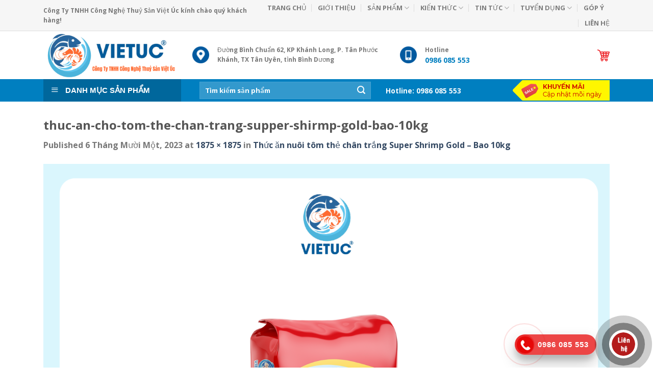

--- FILE ---
content_type: text/html; charset=UTF-8
request_url: https://thucanthuysanvietuc.com/?attachment_id=1898
body_size: 19180
content:
<!DOCTYPE html>
<!--[if IE 9 ]> <html lang="vi" class="ie9 loading-site no-js"> <![endif]-->
<!--[if IE 8 ]> <html lang="vi" class="ie8 loading-site no-js"> <![endif]-->
<!--[if (gte IE 9)|!(IE)]><!--><html lang="vi" class="loading-site no-js"> <!--<![endif]-->
<head>
	<meta charset="UTF-8" />
	<meta name="viewport" content="width=device-width, initial-scale=1.0, maximum-scale=1.0, user-scalable=no" />

	<link rel="profile" href="http://gmpg.org/xfn/11" />
	<link rel="pingback" href="https://thucanthuysanvietuc.com/xmlrpc.php" />

	<script>(function(html){html.className = html.className.replace(/\bno-js\b/,'js')})(document.documentElement);</script>
<meta name='robots' content='index, follow, max-image-preview:large, max-snippet:-1, max-video-preview:-1' />
<meta name="viewport" content="width=device-width, initial-scale=1, maximum-scale=1" />
	<!-- This site is optimized with the Yoast SEO plugin v19.9 - https://yoast.com/wordpress/plugins/seo/ -->
	<title>thuc-an-cho-tom-the-chan-trang-supper-shirmp-gold-bao-10kg - Công ty TNHH Công nghệ thủy sản Việt Úc</title>
	<link rel="canonical" href="https://thucanthuysanvietuc.com/" />
	<meta property="og:locale" content="vi_VN" />
	<meta property="og:type" content="article" />
	<meta property="og:title" content="thuc-an-cho-tom-the-chan-trang-supper-shirmp-gold-bao-10kg - Công ty TNHH Công nghệ thủy sản Việt Úc" />
	<meta property="og:url" content="https://thucanthuysanvietuc.com/" />
	<meta property="og:site_name" content="Công ty TNHH Công nghệ thủy sản Việt Úc" />
	<meta property="article:modified_time" content="2023-11-06T07:21:24+00:00" />
	<meta property="og:image" content="https://thucanthuysanvietuc.com" />
	<meta property="og:image:width" content="1875" />
	<meta property="og:image:height" content="1875" />
	<meta property="og:image:type" content="image/png" />
	<meta name="twitter:card" content="summary_large_image" />
	<script type="application/ld+json" class="yoast-schema-graph">{"@context":"https://schema.org","@graph":[{"@type":"WebPage","@id":"https://thucanthuysanvietuc.com/","url":"https://thucanthuysanvietuc.com/","name":"thuc-an-cho-tom-the-chan-trang-supper-shirmp-gold-bao-10kg - Công ty TNHH Công nghệ thủy sản Việt Úc","isPartOf":{"@id":"https://thucanthuysanvietuc.com/#website"},"primaryImageOfPage":{"@id":"https://thucanthuysanvietuc.com/#primaryimage"},"image":{"@id":"https://thucanthuysanvietuc.com/#primaryimage"},"thumbnailUrl":"https://thucanthuysanvietuc.com/wp-content/uploads/2023/11/sp-10kg.png","datePublished":"2023-11-06T07:20:48+00:00","dateModified":"2023-11-06T07:21:24+00:00","breadcrumb":{"@id":"https://thucanthuysanvietuc.com/#breadcrumb"},"inLanguage":"vi","potentialAction":[{"@type":"ReadAction","target":["https://thucanthuysanvietuc.com/"]}]},{"@type":"ImageObject","inLanguage":"vi","@id":"https://thucanthuysanvietuc.com/#primaryimage","url":"https://thucanthuysanvietuc.com/wp-content/uploads/2023/11/sp-10kg.png","contentUrl":"https://thucanthuysanvietuc.com/wp-content/uploads/2023/11/sp-10kg.png","width":1875,"height":1875},{"@type":"BreadcrumbList","@id":"https://thucanthuysanvietuc.com/#breadcrumb","itemListElement":[{"@type":"ListItem","position":1,"name":"Home","item":"https://thucanthuysanvietuc.com/"},{"@type":"ListItem","position":2,"name":"Thức ăn nuôi tôm thẻ chân trắng Super Shrimp Gold &#8211; Bao 10kg","item":"https://thucanthuysanvietuc.com/thuc-an-nuoi-tom-the-chan-trang-super-shrimp-gold-bao-10kg/"},{"@type":"ListItem","position":3,"name":"thuc-an-cho-tom-the-chan-trang-supper-shirmp-gold-bao-10kg"}]},{"@type":"WebSite","@id":"https://thucanthuysanvietuc.com/#website","url":"https://thucanthuysanvietuc.com/","name":"Công ty TNHH Công nghệ thủy sản Việt Úc","description":"","potentialAction":[{"@type":"SearchAction","target":{"@type":"EntryPoint","urlTemplate":"https://thucanthuysanvietuc.com/?s={search_term_string}"},"query-input":"required name=search_term_string"}],"inLanguage":"vi"}]}</script>
	<!-- / Yoast SEO plugin. -->


<link rel='dns-prefetch' href='//cdn.jsdelivr.net' />
<link rel='prefetch' href='https://thucanthuysanvietuc.com/wp-content/themes/flatsome/assets/js/chunk.countup.js?ver=3.16.1' />
<link rel='prefetch' href='https://thucanthuysanvietuc.com/wp-content/themes/flatsome/assets/js/chunk.sticky-sidebar.js?ver=3.16.1' />
<link rel='prefetch' href='https://thucanthuysanvietuc.com/wp-content/themes/flatsome/assets/js/chunk.tooltips.js?ver=3.16.1' />
<link rel='prefetch' href='https://thucanthuysanvietuc.com/wp-content/themes/flatsome/assets/js/chunk.vendors-popups.js?ver=3.16.1' />
<link rel='prefetch' href='https://thucanthuysanvietuc.com/wp-content/themes/flatsome/assets/js/chunk.vendors-slider.js?ver=3.16.1' />
<link rel="alternate" type="application/rss+xml" title="Dòng thông tin Công ty TNHH Công nghệ thủy sản Việt Úc &raquo;" href="https://thucanthuysanvietuc.com/feed/" />
<link rel="alternate" type="application/rss+xml" title="Dòng phản hồi Công ty TNHH Công nghệ thủy sản Việt Úc &raquo;" href="https://thucanthuysanvietuc.com/comments/feed/" />
<link rel="alternate" type="application/rss+xml" title="Công ty TNHH Công nghệ thủy sản Việt Úc &raquo; thuc-an-cho-tom-the-chan-trang-supper-shirmp-gold-bao-10kg Dòng phản hồi" href="https://thucanthuysanvietuc.com/?attachment_id=1898#main/feed/" />
<script type="text/javascript">
window._wpemojiSettings = {"baseUrl":"https:\/\/s.w.org\/images\/core\/emoji\/14.0.0\/72x72\/","ext":".png","svgUrl":"https:\/\/s.w.org\/images\/core\/emoji\/14.0.0\/svg\/","svgExt":".svg","source":{"concatemoji":"https:\/\/thucanthuysanvietuc.com\/wp-includes\/js\/wp-emoji-release.min.js?ver=6.1.9"}};
/*! This file is auto-generated */
!function(e,a,t){var n,r,o,i=a.createElement("canvas"),p=i.getContext&&i.getContext("2d");function s(e,t){var a=String.fromCharCode,e=(p.clearRect(0,0,i.width,i.height),p.fillText(a.apply(this,e),0,0),i.toDataURL());return p.clearRect(0,0,i.width,i.height),p.fillText(a.apply(this,t),0,0),e===i.toDataURL()}function c(e){var t=a.createElement("script");t.src=e,t.defer=t.type="text/javascript",a.getElementsByTagName("head")[0].appendChild(t)}for(o=Array("flag","emoji"),t.supports={everything:!0,everythingExceptFlag:!0},r=0;r<o.length;r++)t.supports[o[r]]=function(e){if(p&&p.fillText)switch(p.textBaseline="top",p.font="600 32px Arial",e){case"flag":return s([127987,65039,8205,9895,65039],[127987,65039,8203,9895,65039])?!1:!s([55356,56826,55356,56819],[55356,56826,8203,55356,56819])&&!s([55356,57332,56128,56423,56128,56418,56128,56421,56128,56430,56128,56423,56128,56447],[55356,57332,8203,56128,56423,8203,56128,56418,8203,56128,56421,8203,56128,56430,8203,56128,56423,8203,56128,56447]);case"emoji":return!s([129777,127995,8205,129778,127999],[129777,127995,8203,129778,127999])}return!1}(o[r]),t.supports.everything=t.supports.everything&&t.supports[o[r]],"flag"!==o[r]&&(t.supports.everythingExceptFlag=t.supports.everythingExceptFlag&&t.supports[o[r]]);t.supports.everythingExceptFlag=t.supports.everythingExceptFlag&&!t.supports.flag,t.DOMReady=!1,t.readyCallback=function(){t.DOMReady=!0},t.supports.everything||(n=function(){t.readyCallback()},a.addEventListener?(a.addEventListener("DOMContentLoaded",n,!1),e.addEventListener("load",n,!1)):(e.attachEvent("onload",n),a.attachEvent("onreadystatechange",function(){"complete"===a.readyState&&t.readyCallback()})),(e=t.source||{}).concatemoji?c(e.concatemoji):e.wpemoji&&e.twemoji&&(c(e.twemoji),c(e.wpemoji)))}(window,document,window._wpemojiSettings);
</script>
<style type="text/css">
img.wp-smiley,
img.emoji {
	display: inline !important;
	border: none !important;
	box-shadow: none !important;
	height: 1em !important;
	width: 1em !important;
	margin: 0 0.07em !important;
	vertical-align: -0.1em !important;
	background: none !important;
	padding: 0 !important;
}
</style>
	<link rel='stylesheet' id='callNowMevivu-css' href='https://thucanthuysanvietuc.com/wp-content/plugins/floating-click-to-contact-buttons/css/callNow.css?ver=6.1.9' type='text/css' media='all' />
<link rel='stylesheet' id='floatingbutton-css' href='https://thucanthuysanvietuc.com/wp-content/plugins/floating-click-to-contact-buttons/css/style.css?ver=6.1.9' type='text/css' media='all' />
<link rel='stylesheet' id='modal-css' href='https://thucanthuysanvietuc.com/wp-content/plugins/floating-click-to-contact-buttons/css/modal.css?ver=6.1.9' type='text/css' media='all' />
<link rel='stylesheet' id='dashicons-css' href='https://thucanthuysanvietuc.com/wp-includes/css/dashicons.min.css?ver=6.1.9' type='text/css' media='all' />
<link rel='stylesheet' id='menu-icons-extra-css' href='https://thucanthuysanvietuc.com/wp-content/plugins/ot-flatsome-vertical-menu/libs/menu-icons/css/extra.min.css?ver=0.12.2' type='text/css' media='all' />
<style id='wp-block-library-inline-css' type='text/css'>
:root{--wp-admin-theme-color:#007cba;--wp-admin-theme-color--rgb:0,124,186;--wp-admin-theme-color-darker-10:#006ba1;--wp-admin-theme-color-darker-10--rgb:0,107,161;--wp-admin-theme-color-darker-20:#005a87;--wp-admin-theme-color-darker-20--rgb:0,90,135;--wp-admin-border-width-focus:2px}@media (-webkit-min-device-pixel-ratio:2),(min-resolution:192dpi){:root{--wp-admin-border-width-focus:1.5px}}.wp-element-button{cursor:pointer}:root{--wp--preset--font-size--normal:16px;--wp--preset--font-size--huge:42px}:root .has-very-light-gray-background-color{background-color:#eee}:root .has-very-dark-gray-background-color{background-color:#313131}:root .has-very-light-gray-color{color:#eee}:root .has-very-dark-gray-color{color:#313131}:root .has-vivid-green-cyan-to-vivid-cyan-blue-gradient-background{background:linear-gradient(135deg,#00d084,#0693e3)}:root .has-purple-crush-gradient-background{background:linear-gradient(135deg,#34e2e4,#4721fb 50%,#ab1dfe)}:root .has-hazy-dawn-gradient-background{background:linear-gradient(135deg,#faaca8,#dad0ec)}:root .has-subdued-olive-gradient-background{background:linear-gradient(135deg,#fafae1,#67a671)}:root .has-atomic-cream-gradient-background{background:linear-gradient(135deg,#fdd79a,#004a59)}:root .has-nightshade-gradient-background{background:linear-gradient(135deg,#330968,#31cdcf)}:root .has-midnight-gradient-background{background:linear-gradient(135deg,#020381,#2874fc)}.has-regular-font-size{font-size:1em}.has-larger-font-size{font-size:2.625em}.has-normal-font-size{font-size:var(--wp--preset--font-size--normal)}.has-huge-font-size{font-size:var(--wp--preset--font-size--huge)}.has-text-align-center{text-align:center}.has-text-align-left{text-align:left}.has-text-align-right{text-align:right}#end-resizable-editor-section{display:none}.aligncenter{clear:both}.items-justified-left{justify-content:flex-start}.items-justified-center{justify-content:center}.items-justified-right{justify-content:flex-end}.items-justified-space-between{justify-content:space-between}.screen-reader-text{border:0;clip:rect(1px,1px,1px,1px);-webkit-clip-path:inset(50%);clip-path:inset(50%);height:1px;margin:-1px;overflow:hidden;padding:0;position:absolute;width:1px;word-wrap:normal!important}.screen-reader-text:focus{background-color:#ddd;clip:auto!important;-webkit-clip-path:none;clip-path:none;color:#444;display:block;font-size:1em;height:auto;left:5px;line-height:normal;padding:15px 23px 14px;text-decoration:none;top:5px;width:auto;z-index:100000}html :where(.has-border-color){border-style:solid}html :where([style*=border-top-color]){border-top-style:solid}html :where([style*=border-right-color]){border-right-style:solid}html :where([style*=border-bottom-color]){border-bottom-style:solid}html :where([style*=border-left-color]){border-left-style:solid}html :where([style*=border-width]){border-style:solid}html :where([style*=border-top-width]){border-top-style:solid}html :where([style*=border-right-width]){border-right-style:solid}html :where([style*=border-bottom-width]){border-bottom-style:solid}html :where([style*=border-left-width]){border-left-style:solid}html :where(img[class*=wp-image-]){height:auto;max-width:100%}figure{margin:0 0 1em}
</style>
<link rel='stylesheet' id='classic-theme-styles-css' href='https://thucanthuysanvietuc.com/wp-includes/css/classic-themes.min.css?ver=1' type='text/css' media='all' />
<link rel='stylesheet' id='contact-form-7-css' href='https://thucanthuysanvietuc.com/wp-content/plugins/contact-form-7/includes/css/styles.css?ver=5.6.4' type='text/css' media='all' />
<link rel='stylesheet' id='devvn-quickbuy-style-css' href='https://thucanthuysanvietuc.com/wp-content/plugins/devvn-quick-buy/css/devvn-quick-buy.css?ver=1.0.0' type='text/css' media='all' />
<link rel='stylesheet' id='font-awesome-four-css' href='https://thucanthuysanvietuc.com/wp-content/plugins/font-awesome-4-menus/css/font-awesome.min.css?ver=4.7.0' type='text/css' media='all' />
<link rel='stylesheet' id='ot-vertical-menu-css-css' href='https://thucanthuysanvietuc.com/wp-content/plugins/ot-flatsome-vertical-menu/assets/css/style.css?ver=1.2.3' type='text/css' media='all' />
<style id='woocommerce-inline-inline-css' type='text/css'>
.woocommerce form .form-row .required { visibility: visible; }
</style>
<link rel='stylesheet' id='flatsome-main-css' href='https://thucanthuysanvietuc.com/wp-content/themes/flatsome/assets/css/flatsome.css?ver=3.16.1' type='text/css' media='all' />
<style id='flatsome-main-inline-css' type='text/css'>
@font-face {
				font-family: "fl-icons";
				font-display: block;
				src: url(https://thucanthuysanvietuc.com/wp-content/themes/flatsome/assets/css/icons/fl-icons.eot?v=3.16.1);
				src:
					url(https://thucanthuysanvietuc.com/wp-content/themes/flatsome/assets/css/icons/fl-icons.eot#iefix?v=3.16.1) format("embedded-opentype"),
					url(https://thucanthuysanvietuc.com/wp-content/themes/flatsome/assets/css/icons/fl-icons.woff2?v=3.16.1) format("woff2"),
					url(https://thucanthuysanvietuc.com/wp-content/themes/flatsome/assets/css/icons/fl-icons.ttf?v=3.16.1) format("truetype"),
					url(https://thucanthuysanvietuc.com/wp-content/themes/flatsome/assets/css/icons/fl-icons.woff?v=3.16.1) format("woff"),
					url(https://thucanthuysanvietuc.com/wp-content/themes/flatsome/assets/css/icons/fl-icons.svg?v=3.16.1#fl-icons) format("svg");
			}
</style>
<link rel='stylesheet' id='flatsome-shop-css' href='https://thucanthuysanvietuc.com/wp-content/themes/flatsome/assets/css/flatsome-shop.css?ver=3.16.1' type='text/css' media='all' />
<link rel='stylesheet' id='flatsome-style-css' href='https://thucanthuysanvietuc.com/wp-content/themes/web-khoi-nghiep/style.css?ver=3.0' type='text/css' media='all' />
<script type='text/javascript' src='https://thucanthuysanvietuc.com/wp-includes/js/jquery/jquery.min.js?ver=3.6.1' id='jquery-core-js'></script>
<script type='text/javascript' src='https://thucanthuysanvietuc.com/wp-includes/js/jquery/jquery-migrate.min.js?ver=3.3.2' id='jquery-migrate-js'></script>
<link rel="https://api.w.org/" href="https://thucanthuysanvietuc.com/wp-json/" /><link rel="alternate" type="application/json" href="https://thucanthuysanvietuc.com/wp-json/wp/v2/media/1898" /><link rel="EditURI" type="application/rsd+xml" title="RSD" href="https://thucanthuysanvietuc.com/xmlrpc.php?rsd" />
<link rel="wlwmanifest" type="application/wlwmanifest+xml" href="https://thucanthuysanvietuc.com/wp-includes/wlwmanifest.xml" />
<meta name="generator" content="WordPress 6.1.9" />
<meta name="generator" content="WooCommerce 7.0.1" />
<link rel='shortlink' href='https://thucanthuysanvietuc.com/?p=1898' />
<link rel="alternate" type="application/json+oembed" href="https://thucanthuysanvietuc.com/wp-json/oembed/1.0/embed?url=https%3A%2F%2Fthucanthuysanvietuc.com%2F%3Fattachment_id%3D1898%23main" />
<link rel="alternate" type="text/xml+oembed" href="https://thucanthuysanvietuc.com/wp-json/oembed/1.0/embed?url=https%3A%2F%2Fthucanthuysanvietuc.com%2F%3Fattachment_id%3D1898%23main&#038;format=xml" />
<style>.bg{opacity: 0; transition: opacity 1s; -webkit-transition: opacity 1s;} .bg-loaded{opacity: 1;}</style>	<noscript><style>.woocommerce-product-gallery{ opacity: 1 !important; }</style></noscript>
	<style id="custom-css" type="text/css">:root {--primary-color: #007fc0;}html{background-color:#ffffff!important;}.container-width, .full-width .ubermenu-nav, .container, .row{max-width: 1140px}.row.row-collapse{max-width: 1110px}.row.row-small{max-width: 1132.5px}.row.row-large{max-width: 1170px}.header-main{height: 94px}#logo img{max-height: 94px}#logo{width:262px;}.header-bottom{min-height: 39px}.header-top{min-height: 33px}.transparent .header-main{height: 30px}.transparent #logo img{max-height: 30px}.has-transparent + .page-title:first-of-type,.has-transparent + #main > .page-title,.has-transparent + #main > div > .page-title,.has-transparent + #main .page-header-wrapper:first-of-type .page-title{padding-top: 110px;}.header.show-on-scroll,.stuck .header-main{height:41px!important}.stuck #logo img{max-height: 41px!important}.search-form{ width: 61%;}.header-bottom {background-color: #007fc0}.header-main .nav > li > a{line-height: 16px }.stuck .header-main .nav > li > a{line-height: 39px }.header-bottom-nav > li > a{line-height: 9px }@media (max-width: 549px) {.header-main{height: 70px}#logo img{max-height: 70px}}.header-top{background-color:#f6f6f6!important;}/* Color */.accordion-title.active, .has-icon-bg .icon .icon-inner,.logo a, .primary.is-underline, .primary.is-link, .badge-outline .badge-inner, .nav-outline > li.active> a,.nav-outline >li.active > a, .cart-icon strong,[data-color='primary'], .is-outline.primary{color: #007fc0;}/* Color !important */[data-text-color="primary"]{color: #007fc0!important;}/* Background Color */[data-text-bg="primary"]{background-color: #007fc0;}/* Background */.scroll-to-bullets a,.featured-title, .label-new.menu-item > a:after, .nav-pagination > li > .current,.nav-pagination > li > span:hover,.nav-pagination > li > a:hover,.has-hover:hover .badge-outline .badge-inner,button[type="submit"], .button.wc-forward:not(.checkout):not(.checkout-button), .button.submit-button, .button.primary:not(.is-outline),.featured-table .title,.is-outline:hover, .has-icon:hover .icon-label,.nav-dropdown-bold .nav-column li > a:hover, .nav-dropdown.nav-dropdown-bold > li > a:hover, .nav-dropdown-bold.dark .nav-column li > a:hover, .nav-dropdown.nav-dropdown-bold.dark > li > a:hover, .header-vertical-menu__opener ,.is-outline:hover, .tagcloud a:hover,.grid-tools a, input[type='submit']:not(.is-form), .box-badge:hover .box-text, input.button.alt,.nav-box > li > a:hover,.nav-box > li.active > a,.nav-pills > li.active > a ,.current-dropdown .cart-icon strong, .cart-icon:hover strong, .nav-line-bottom > li > a:before, .nav-line-grow > li > a:before, .nav-line > li > a:before,.banner, .header-top, .slider-nav-circle .flickity-prev-next-button:hover svg, .slider-nav-circle .flickity-prev-next-button:hover .arrow, .primary.is-outline:hover, .button.primary:not(.is-outline), input[type='submit'].primary, input[type='submit'].primary, input[type='reset'].button, input[type='button'].primary, .badge-inner{background-color: #007fc0;}/* Border */.nav-vertical.nav-tabs > li.active > a,.scroll-to-bullets a.active,.nav-pagination > li > .current,.nav-pagination > li > span:hover,.nav-pagination > li > a:hover,.has-hover:hover .badge-outline .badge-inner,.accordion-title.active,.featured-table,.is-outline:hover, .tagcloud a:hover,blockquote, .has-border, .cart-icon strong:after,.cart-icon strong,.blockUI:before, .processing:before,.loading-spin, .slider-nav-circle .flickity-prev-next-button:hover svg, .slider-nav-circle .flickity-prev-next-button:hover .arrow, .primary.is-outline:hover{border-color: #007fc0}.nav-tabs > li.active > a{border-top-color: #007fc0}.widget_shopping_cart_content .blockUI.blockOverlay:before { border-left-color: #007fc0 }.woocommerce-checkout-review-order .blockUI.blockOverlay:before { border-left-color: #007fc0 }/* Fill */.slider .flickity-prev-next-button:hover svg,.slider .flickity-prev-next-button:hover .arrow{fill: #007fc0;}/* Focus */.primary:focus-visible, .submit-button:focus-visible, button[type="submit"]:focus-visible { outline-color: #007fc0!important; }/* Background Color */[data-icon-label]:after, .secondary.is-underline:hover,.secondary.is-outline:hover,.icon-label,.button.secondary:not(.is-outline),.button.alt:not(.is-outline), .badge-inner.on-sale, .button.checkout, .single_add_to_cart_button, .current .breadcrumb-step{ background-color:#d4281e; }[data-text-bg="secondary"]{background-color: #d4281e;}/* Color */.secondary.is-underline,.secondary.is-link, .secondary.is-outline,.stars a.active, .star-rating:before, .woocommerce-page .star-rating:before,.star-rating span:before, .color-secondary{color: #d4281e}/* Color !important */[data-text-color="secondary"]{color: #d4281e!important;}/* Border */.secondary.is-outline:hover{border-color:#d4281e}/* Focus */.secondary:focus-visible, .alt:focus-visible { outline-color: #d4281e!important; }body{font-size: 100%;}@media screen and (max-width: 549px){body{font-size: 100%;}}body{font-family: "Open Sans", sans-serif;}body {font-weight: 400;font-style: normal;}.nav > li > a {font-family: "Open Sans", sans-serif;}.mobile-sidebar-levels-2 .nav > li > ul > li > a {font-family: "Open Sans", sans-serif;}.nav > li > a,.mobile-sidebar-levels-2 .nav > li > ul > li > a {font-weight: 700;font-style: normal;}h1,h2,h3,h4,h5,h6,.heading-font, .off-canvas-center .nav-sidebar.nav-vertical > li > a{font-family: "Open Sans", sans-serif;}h1,h2,h3,h4,h5,h6,.heading-font,.banner h1,.banner h2 {font-weight: 700;font-style: normal;}.alt-font{font-family: "Open Sans", sans-serif;}.alt-font {font-weight: 400!important;font-style: normal!important;}@media screen and (min-width: 550px){.products .box-vertical .box-image{min-width: 263px!important;width: 263px!important;}}.footer-1{background-color: #222222}.footer-2{background-color: #222222}.absolute-footer, html{background-color: #007fc0}.page-title-small + main .product-container > .row{padding-top:0;}.nav-vertical-fly-out > li + li {border-top-width: 1px; border-top-style: solid;}.label-new.menu-item > a:after{content:"New";}.label-hot.menu-item > a:after{content:"Hot";}.label-sale.menu-item > a:after{content:"Sale";}.label-popular.menu-item > a:after{content:"Popular";}</style><style id="kirki-inline-styles">/* cyrillic-ext */
@font-face {
  font-family: 'Open Sans';
  font-style: normal;
  font-weight: 400;
  font-stretch: normal;
  font-display: swap;
  src: url(https://thucanthuysanvietuc.com/wp-content/fonts/open-sans/font) format('woff');
  unicode-range: U+0460-052F, U+1C80-1C8A, U+20B4, U+2DE0-2DFF, U+A640-A69F, U+FE2E-FE2F;
}
/* cyrillic */
@font-face {
  font-family: 'Open Sans';
  font-style: normal;
  font-weight: 400;
  font-stretch: normal;
  font-display: swap;
  src: url(https://thucanthuysanvietuc.com/wp-content/fonts/open-sans/font) format('woff');
  unicode-range: U+0301, U+0400-045F, U+0490-0491, U+04B0-04B1, U+2116;
}
/* greek-ext */
@font-face {
  font-family: 'Open Sans';
  font-style: normal;
  font-weight: 400;
  font-stretch: normal;
  font-display: swap;
  src: url(https://thucanthuysanvietuc.com/wp-content/fonts/open-sans/font) format('woff');
  unicode-range: U+1F00-1FFF;
}
/* greek */
@font-face {
  font-family: 'Open Sans';
  font-style: normal;
  font-weight: 400;
  font-stretch: normal;
  font-display: swap;
  src: url(https://thucanthuysanvietuc.com/wp-content/fonts/open-sans/font) format('woff');
  unicode-range: U+0370-0377, U+037A-037F, U+0384-038A, U+038C, U+038E-03A1, U+03A3-03FF;
}
/* hebrew */
@font-face {
  font-family: 'Open Sans';
  font-style: normal;
  font-weight: 400;
  font-stretch: normal;
  font-display: swap;
  src: url(https://thucanthuysanvietuc.com/wp-content/fonts/open-sans/font) format('woff');
  unicode-range: U+0307-0308, U+0590-05FF, U+200C-2010, U+20AA, U+25CC, U+FB1D-FB4F;
}
/* math */
@font-face {
  font-family: 'Open Sans';
  font-style: normal;
  font-weight: 400;
  font-stretch: normal;
  font-display: swap;
  src: url(https://thucanthuysanvietuc.com/wp-content/fonts/open-sans/font) format('woff');
  unicode-range: U+0302-0303, U+0305, U+0307-0308, U+0310, U+0312, U+0315, U+031A, U+0326-0327, U+032C, U+032F-0330, U+0332-0333, U+0338, U+033A, U+0346, U+034D, U+0391-03A1, U+03A3-03A9, U+03B1-03C9, U+03D1, U+03D5-03D6, U+03F0-03F1, U+03F4-03F5, U+2016-2017, U+2034-2038, U+203C, U+2040, U+2043, U+2047, U+2050, U+2057, U+205F, U+2070-2071, U+2074-208E, U+2090-209C, U+20D0-20DC, U+20E1, U+20E5-20EF, U+2100-2112, U+2114-2115, U+2117-2121, U+2123-214F, U+2190, U+2192, U+2194-21AE, U+21B0-21E5, U+21F1-21F2, U+21F4-2211, U+2213-2214, U+2216-22FF, U+2308-230B, U+2310, U+2319, U+231C-2321, U+2336-237A, U+237C, U+2395, U+239B-23B7, U+23D0, U+23DC-23E1, U+2474-2475, U+25AF, U+25B3, U+25B7, U+25BD, U+25C1, U+25CA, U+25CC, U+25FB, U+266D-266F, U+27C0-27FF, U+2900-2AFF, U+2B0E-2B11, U+2B30-2B4C, U+2BFE, U+3030, U+FF5B, U+FF5D, U+1D400-1D7FF, U+1EE00-1EEFF;
}
/* symbols */
@font-face {
  font-family: 'Open Sans';
  font-style: normal;
  font-weight: 400;
  font-stretch: normal;
  font-display: swap;
  src: url(https://thucanthuysanvietuc.com/wp-content/fonts/open-sans/font) format('woff');
  unicode-range: U+0001-000C, U+000E-001F, U+007F-009F, U+20DD-20E0, U+20E2-20E4, U+2150-218F, U+2190, U+2192, U+2194-2199, U+21AF, U+21E6-21F0, U+21F3, U+2218-2219, U+2299, U+22C4-22C6, U+2300-243F, U+2440-244A, U+2460-24FF, U+25A0-27BF, U+2800-28FF, U+2921-2922, U+2981, U+29BF, U+29EB, U+2B00-2BFF, U+4DC0-4DFF, U+FFF9-FFFB, U+10140-1018E, U+10190-1019C, U+101A0, U+101D0-101FD, U+102E0-102FB, U+10E60-10E7E, U+1D2C0-1D2D3, U+1D2E0-1D37F, U+1F000-1F0FF, U+1F100-1F1AD, U+1F1E6-1F1FF, U+1F30D-1F30F, U+1F315, U+1F31C, U+1F31E, U+1F320-1F32C, U+1F336, U+1F378, U+1F37D, U+1F382, U+1F393-1F39F, U+1F3A7-1F3A8, U+1F3AC-1F3AF, U+1F3C2, U+1F3C4-1F3C6, U+1F3CA-1F3CE, U+1F3D4-1F3E0, U+1F3ED, U+1F3F1-1F3F3, U+1F3F5-1F3F7, U+1F408, U+1F415, U+1F41F, U+1F426, U+1F43F, U+1F441-1F442, U+1F444, U+1F446-1F449, U+1F44C-1F44E, U+1F453, U+1F46A, U+1F47D, U+1F4A3, U+1F4B0, U+1F4B3, U+1F4B9, U+1F4BB, U+1F4BF, U+1F4C8-1F4CB, U+1F4D6, U+1F4DA, U+1F4DF, U+1F4E3-1F4E6, U+1F4EA-1F4ED, U+1F4F7, U+1F4F9-1F4FB, U+1F4FD-1F4FE, U+1F503, U+1F507-1F50B, U+1F50D, U+1F512-1F513, U+1F53E-1F54A, U+1F54F-1F5FA, U+1F610, U+1F650-1F67F, U+1F687, U+1F68D, U+1F691, U+1F694, U+1F698, U+1F6AD, U+1F6B2, U+1F6B9-1F6BA, U+1F6BC, U+1F6C6-1F6CF, U+1F6D3-1F6D7, U+1F6E0-1F6EA, U+1F6F0-1F6F3, U+1F6F7-1F6FC, U+1F700-1F7FF, U+1F800-1F80B, U+1F810-1F847, U+1F850-1F859, U+1F860-1F887, U+1F890-1F8AD, U+1F8B0-1F8BB, U+1F8C0-1F8C1, U+1F900-1F90B, U+1F93B, U+1F946, U+1F984, U+1F996, U+1F9E9, U+1FA00-1FA6F, U+1FA70-1FA7C, U+1FA80-1FA89, U+1FA8F-1FAC6, U+1FACE-1FADC, U+1FADF-1FAE9, U+1FAF0-1FAF8, U+1FB00-1FBFF;
}
/* vietnamese */
@font-face {
  font-family: 'Open Sans';
  font-style: normal;
  font-weight: 400;
  font-stretch: normal;
  font-display: swap;
  src: url(https://thucanthuysanvietuc.com/wp-content/fonts/open-sans/font) format('woff');
  unicode-range: U+0102-0103, U+0110-0111, U+0128-0129, U+0168-0169, U+01A0-01A1, U+01AF-01B0, U+0300-0301, U+0303-0304, U+0308-0309, U+0323, U+0329, U+1EA0-1EF9, U+20AB;
}
/* latin-ext */
@font-face {
  font-family: 'Open Sans';
  font-style: normal;
  font-weight: 400;
  font-stretch: normal;
  font-display: swap;
  src: url(https://thucanthuysanvietuc.com/wp-content/fonts/open-sans/font) format('woff');
  unicode-range: U+0100-02BA, U+02BD-02C5, U+02C7-02CC, U+02CE-02D7, U+02DD-02FF, U+0304, U+0308, U+0329, U+1D00-1DBF, U+1E00-1E9F, U+1EF2-1EFF, U+2020, U+20A0-20AB, U+20AD-20C0, U+2113, U+2C60-2C7F, U+A720-A7FF;
}
/* latin */
@font-face {
  font-family: 'Open Sans';
  font-style: normal;
  font-weight: 400;
  font-stretch: normal;
  font-display: swap;
  src: url(https://thucanthuysanvietuc.com/wp-content/fonts/open-sans/font) format('woff');
  unicode-range: U+0000-00FF, U+0131, U+0152-0153, U+02BB-02BC, U+02C6, U+02DA, U+02DC, U+0304, U+0308, U+0329, U+2000-206F, U+20AC, U+2122, U+2191, U+2193, U+2212, U+2215, U+FEFF, U+FFFD;
}
/* cyrillic-ext */
@font-face {
  font-family: 'Open Sans';
  font-style: normal;
  font-weight: 700;
  font-stretch: normal;
  font-display: swap;
  src: url(https://thucanthuysanvietuc.com/wp-content/fonts/open-sans/font) format('woff');
  unicode-range: U+0460-052F, U+1C80-1C8A, U+20B4, U+2DE0-2DFF, U+A640-A69F, U+FE2E-FE2F;
}
/* cyrillic */
@font-face {
  font-family: 'Open Sans';
  font-style: normal;
  font-weight: 700;
  font-stretch: normal;
  font-display: swap;
  src: url(https://thucanthuysanvietuc.com/wp-content/fonts/open-sans/font) format('woff');
  unicode-range: U+0301, U+0400-045F, U+0490-0491, U+04B0-04B1, U+2116;
}
/* greek-ext */
@font-face {
  font-family: 'Open Sans';
  font-style: normal;
  font-weight: 700;
  font-stretch: normal;
  font-display: swap;
  src: url(https://thucanthuysanvietuc.com/wp-content/fonts/open-sans/font) format('woff');
  unicode-range: U+1F00-1FFF;
}
/* greek */
@font-face {
  font-family: 'Open Sans';
  font-style: normal;
  font-weight: 700;
  font-stretch: normal;
  font-display: swap;
  src: url(https://thucanthuysanvietuc.com/wp-content/fonts/open-sans/font) format('woff');
  unicode-range: U+0370-0377, U+037A-037F, U+0384-038A, U+038C, U+038E-03A1, U+03A3-03FF;
}
/* hebrew */
@font-face {
  font-family: 'Open Sans';
  font-style: normal;
  font-weight: 700;
  font-stretch: normal;
  font-display: swap;
  src: url(https://thucanthuysanvietuc.com/wp-content/fonts/open-sans/font) format('woff');
  unicode-range: U+0307-0308, U+0590-05FF, U+200C-2010, U+20AA, U+25CC, U+FB1D-FB4F;
}
/* math */
@font-face {
  font-family: 'Open Sans';
  font-style: normal;
  font-weight: 700;
  font-stretch: normal;
  font-display: swap;
  src: url(https://thucanthuysanvietuc.com/wp-content/fonts/open-sans/font) format('woff');
  unicode-range: U+0302-0303, U+0305, U+0307-0308, U+0310, U+0312, U+0315, U+031A, U+0326-0327, U+032C, U+032F-0330, U+0332-0333, U+0338, U+033A, U+0346, U+034D, U+0391-03A1, U+03A3-03A9, U+03B1-03C9, U+03D1, U+03D5-03D6, U+03F0-03F1, U+03F4-03F5, U+2016-2017, U+2034-2038, U+203C, U+2040, U+2043, U+2047, U+2050, U+2057, U+205F, U+2070-2071, U+2074-208E, U+2090-209C, U+20D0-20DC, U+20E1, U+20E5-20EF, U+2100-2112, U+2114-2115, U+2117-2121, U+2123-214F, U+2190, U+2192, U+2194-21AE, U+21B0-21E5, U+21F1-21F2, U+21F4-2211, U+2213-2214, U+2216-22FF, U+2308-230B, U+2310, U+2319, U+231C-2321, U+2336-237A, U+237C, U+2395, U+239B-23B7, U+23D0, U+23DC-23E1, U+2474-2475, U+25AF, U+25B3, U+25B7, U+25BD, U+25C1, U+25CA, U+25CC, U+25FB, U+266D-266F, U+27C0-27FF, U+2900-2AFF, U+2B0E-2B11, U+2B30-2B4C, U+2BFE, U+3030, U+FF5B, U+FF5D, U+1D400-1D7FF, U+1EE00-1EEFF;
}
/* symbols */
@font-face {
  font-family: 'Open Sans';
  font-style: normal;
  font-weight: 700;
  font-stretch: normal;
  font-display: swap;
  src: url(https://thucanthuysanvietuc.com/wp-content/fonts/open-sans/font) format('woff');
  unicode-range: U+0001-000C, U+000E-001F, U+007F-009F, U+20DD-20E0, U+20E2-20E4, U+2150-218F, U+2190, U+2192, U+2194-2199, U+21AF, U+21E6-21F0, U+21F3, U+2218-2219, U+2299, U+22C4-22C6, U+2300-243F, U+2440-244A, U+2460-24FF, U+25A0-27BF, U+2800-28FF, U+2921-2922, U+2981, U+29BF, U+29EB, U+2B00-2BFF, U+4DC0-4DFF, U+FFF9-FFFB, U+10140-1018E, U+10190-1019C, U+101A0, U+101D0-101FD, U+102E0-102FB, U+10E60-10E7E, U+1D2C0-1D2D3, U+1D2E0-1D37F, U+1F000-1F0FF, U+1F100-1F1AD, U+1F1E6-1F1FF, U+1F30D-1F30F, U+1F315, U+1F31C, U+1F31E, U+1F320-1F32C, U+1F336, U+1F378, U+1F37D, U+1F382, U+1F393-1F39F, U+1F3A7-1F3A8, U+1F3AC-1F3AF, U+1F3C2, U+1F3C4-1F3C6, U+1F3CA-1F3CE, U+1F3D4-1F3E0, U+1F3ED, U+1F3F1-1F3F3, U+1F3F5-1F3F7, U+1F408, U+1F415, U+1F41F, U+1F426, U+1F43F, U+1F441-1F442, U+1F444, U+1F446-1F449, U+1F44C-1F44E, U+1F453, U+1F46A, U+1F47D, U+1F4A3, U+1F4B0, U+1F4B3, U+1F4B9, U+1F4BB, U+1F4BF, U+1F4C8-1F4CB, U+1F4D6, U+1F4DA, U+1F4DF, U+1F4E3-1F4E6, U+1F4EA-1F4ED, U+1F4F7, U+1F4F9-1F4FB, U+1F4FD-1F4FE, U+1F503, U+1F507-1F50B, U+1F50D, U+1F512-1F513, U+1F53E-1F54A, U+1F54F-1F5FA, U+1F610, U+1F650-1F67F, U+1F687, U+1F68D, U+1F691, U+1F694, U+1F698, U+1F6AD, U+1F6B2, U+1F6B9-1F6BA, U+1F6BC, U+1F6C6-1F6CF, U+1F6D3-1F6D7, U+1F6E0-1F6EA, U+1F6F0-1F6F3, U+1F6F7-1F6FC, U+1F700-1F7FF, U+1F800-1F80B, U+1F810-1F847, U+1F850-1F859, U+1F860-1F887, U+1F890-1F8AD, U+1F8B0-1F8BB, U+1F8C0-1F8C1, U+1F900-1F90B, U+1F93B, U+1F946, U+1F984, U+1F996, U+1F9E9, U+1FA00-1FA6F, U+1FA70-1FA7C, U+1FA80-1FA89, U+1FA8F-1FAC6, U+1FACE-1FADC, U+1FADF-1FAE9, U+1FAF0-1FAF8, U+1FB00-1FBFF;
}
/* vietnamese */
@font-face {
  font-family: 'Open Sans';
  font-style: normal;
  font-weight: 700;
  font-stretch: normal;
  font-display: swap;
  src: url(https://thucanthuysanvietuc.com/wp-content/fonts/open-sans/font) format('woff');
  unicode-range: U+0102-0103, U+0110-0111, U+0128-0129, U+0168-0169, U+01A0-01A1, U+01AF-01B0, U+0300-0301, U+0303-0304, U+0308-0309, U+0323, U+0329, U+1EA0-1EF9, U+20AB;
}
/* latin-ext */
@font-face {
  font-family: 'Open Sans';
  font-style: normal;
  font-weight: 700;
  font-stretch: normal;
  font-display: swap;
  src: url(https://thucanthuysanvietuc.com/wp-content/fonts/open-sans/font) format('woff');
  unicode-range: U+0100-02BA, U+02BD-02C5, U+02C7-02CC, U+02CE-02D7, U+02DD-02FF, U+0304, U+0308, U+0329, U+1D00-1DBF, U+1E00-1E9F, U+1EF2-1EFF, U+2020, U+20A0-20AB, U+20AD-20C0, U+2113, U+2C60-2C7F, U+A720-A7FF;
}
/* latin */
@font-face {
  font-family: 'Open Sans';
  font-style: normal;
  font-weight: 700;
  font-stretch: normal;
  font-display: swap;
  src: url(https://thucanthuysanvietuc.com/wp-content/fonts/open-sans/font) format('woff');
  unicode-range: U+0000-00FF, U+0131, U+0152-0153, U+02BB-02BC, U+02C6, U+02DA, U+02DC, U+0304, U+0308, U+0329, U+2000-206F, U+20AC, U+2122, U+2191, U+2193, U+2212, U+2215, U+FEFF, U+FFFD;
}</style>	<meta property="fb:app_id" content="104537736801666" />
<meta property="fb:admins" content="100001613853961"/>

	<div id="fb-root"></div>
<script>(function(d, s, id) {
  var js, fjs = d.getElementsByTagName(s)[0];
  if (d.getElementById(id)) return;
  js = d.createElement(s); js.id = id;
  js.src = "//connect.facebook.net/vi_VN/sdk.js#xfbml=1&version=v2.9&appId=104537736801666";
  fjs.parentNode.insertBefore(js, fjs);
}(document, 'script', 'facebook-jssdk'));</script>
</head>

<body class="attachment attachment-template-default single single-attachment postid-1898 attachmentid-1898 attachment-png theme-flatsome ot-vertical-menu woocommerce-no-js lightbox nav-dropdown-has-arrow nav-dropdown-has-shadow nav-dropdown-has-border">

<a class="skip-link screen-reader-text" href="#main">Skip to content</a>

<div id="wrapper">


<header id="header" class="header has-sticky sticky-jump">
   <div class="header-wrapper">
	<div id="top-bar" class="header-top hide-for-sticky hide-for-medium">
    <div class="flex-row container">
      <div class="flex-col hide-for-medium flex-left">
          <ul class="nav nav-left medium-nav-center nav-small  nav-divided">
              <li class="html custom html_topbar_left"><span ">
Công Ty TNHH Công Nghệ Thuỷ Sản Việt Úc kính chào quý khách hàng!</span></li>          </ul>
      </div>

      <div class="flex-col hide-for-medium flex-center">
          <ul class="nav nav-center nav-small  nav-divided">
                        </ul>
      </div>

      <div class="flex-col hide-for-medium flex-right">
         <ul class="nav top-bar-nav nav-right nav-small  nav-divided">
              <li id="menu-item-633" class="menu-item menu-item-type-post_type menu-item-object-page menu-item-home menu-item-633 menu-item-design-default"><a href="https://thucanthuysanvietuc.com/" class="nav-top-link">Trang chủ</a></li>
<li id="menu-item-1430" class="menu-item menu-item-type-post_type menu-item-object-page menu-item-1430 menu-item-design-default"><a href="https://thucanthuysanvietuc.com/gioi-thieu/" class="nav-top-link">Giới thiệu</a></li>
<li id="menu-item-634" class="menu-item menu-item-type-post_type menu-item-object-page menu-item-has-children menu-item-634 menu-item-design-default has-dropdown"><a href="https://thucanthuysanvietuc.com/cua-hang/" class="nav-top-link" aria-expanded="false" aria-haspopup="menu">Sản phẩm<i class="icon-angle-down" ></i></a>
<ul class="sub-menu nav-dropdown nav-dropdown-default">
	<li id="menu-item-1671" class="menu-item menu-item-type-taxonomy menu-item-object-product_cat menu-item-1671"><a href="https://thucanthuysanvietuc.com/san-pham-ban-chay/">Sản phẩm bán chạy</a></li>
	<li id="menu-item-1673" class="menu-item menu-item-type-taxonomy menu-item-object-product_cat menu-item-1673"><a href="https://thucanthuysanvietuc.com/san-pham-moi/">Sản phẩm mới</a></li>
	<li id="menu-item-1674" class="menu-item menu-item-type-taxonomy menu-item-object-product_cat menu-item-1674"><a href="https://thucanthuysanvietuc.com/thuc-an-cho-ca/">Thức ăn cho cá</a></li>
	<li id="menu-item-1675" class="menu-item menu-item-type-taxonomy menu-item-object-product_cat menu-item-1675"><a href="https://thucanthuysanvietuc.com/thuc-an-cho-tom/">Thức ăn cho tôm</a></li>
	<li id="menu-item-1677" class="menu-item menu-item-type-taxonomy menu-item-object-product_cat menu-item-1677"><a href="https://thucanthuysanvietuc.com/thuoc-thuy-san/">Thuốc thủy sản</a></li>
	<li id="menu-item-1676" class="menu-item menu-item-type-taxonomy menu-item-object-product_cat menu-item-1676"><a href="https://thucanthuysanvietuc.com/thuc-pham-bo-sung/">Thực phẩm bổ sung</a></li>
	<li id="menu-item-1672" class="menu-item menu-item-type-taxonomy menu-item-object-product_cat menu-item-1672"><a href="https://thucanthuysanvietuc.com/san-pham-khac/">Sản phẩm khác</a></li>
</ul>
</li>
<li id="menu-item-1678" class="menu-item menu-item-type-taxonomy menu-item-object-category menu-item-has-children menu-item-1678 menu-item-design-default has-dropdown"><a href="https://thucanthuysanvietuc.com/kien-thuc-chan-nuoi/" class="nav-top-link" aria-expanded="false" aria-haspopup="menu">Kiến thức<i class="icon-angle-down" ></i></a>
<ul class="sub-menu nav-dropdown nav-dropdown-default">
	<li id="menu-item-1681" class="menu-item menu-item-type-taxonomy menu-item-object-category menu-item-1681"><a href="https://thucanthuysanvietuc.com/kien-thuc-chan-nuoi/video-ky-thuat-chan-nuoi/">Video kỹ thuật chăn nuôi</a></li>
	<li id="menu-item-1680" class="menu-item menu-item-type-taxonomy menu-item-object-category menu-item-1680"><a href="https://thucanthuysanvietuc.com/kien-thuc-chan-nuoi/chan-nuoi-cung-chuyen-gia/">Chăn nuôi cùng chuyên gia</a></li>
	<li id="menu-item-1679" class="menu-item menu-item-type-taxonomy menu-item-object-category menu-item-1679"><a href="https://thucanthuysanvietuc.com/kien-thuc-chan-nuoi/cau-hoi-thuong-gap/">Câu hỏi thường gặp</a></li>
</ul>
</li>
<li id="menu-item-635" class="menu-item menu-item-type-taxonomy menu-item-object-category menu-item-has-children menu-item-635 menu-item-design-default has-dropdown"><a href="https://thucanthuysanvietuc.com/tin-tuc/" class="nav-top-link" aria-expanded="false" aria-haspopup="menu">Tin tức<i class="icon-angle-down" ></i></a>
<ul class="sub-menu nav-dropdown nav-dropdown-default">
	<li id="menu-item-1682" class="menu-item menu-item-type-taxonomy menu-item-object-category menu-item-1682"><a href="https://thucanthuysanvietuc.com/tin-tuc/cam-nang-chan-nuoi/">Cẩm nang chăn nuôi</a></li>
	<li id="menu-item-1683" class="menu-item menu-item-type-taxonomy menu-item-object-category menu-item-1683"><a href="https://thucanthuysanvietuc.com/tin-tuc/tin-tuc-noi-bo/">Tin tức nội bộ</a></li>
	<li id="menu-item-1684" class="menu-item menu-item-type-taxonomy menu-item-object-category menu-item-1684"><a href="https://thucanthuysanvietuc.com/tin-tuc/tin-tuc-thi-truong/">Tin tức thị trường</a></li>
</ul>
</li>
<li id="menu-item-1685" class="menu-item menu-item-type-taxonomy menu-item-object-category menu-item-has-children menu-item-1685 menu-item-design-default has-dropdown"><a href="https://thucanthuysanvietuc.com/tin-tuyen-dung/" class="nav-top-link" aria-expanded="false" aria-haspopup="menu">Tuyển dụng<i class="icon-angle-down" ></i></a>
<ul class="sub-menu nav-dropdown nav-dropdown-default">
	<li id="menu-item-1686" class="menu-item menu-item-type-taxonomy menu-item-object-category menu-item-1686"><a href="https://thucanthuysanvietuc.com/tin-tuyen-dung/chinh-sach-nhan-su/">Chính sách nhân sự</a></li>
	<li id="menu-item-1687" class="menu-item menu-item-type-taxonomy menu-item-object-category menu-item-1687"><a href="https://thucanthuysanvietuc.com/tin-tuyen-dung/co-hoi-nghe-nghiep/">Cơ hội nghề nghiệp</a></li>
</ul>
</li>
<li id="menu-item-1688" class="menu-item menu-item-type-custom menu-item-object-custom menu-item-1688 menu-item-design-default"><a href="#" class="nav-top-link">Góp ý</a></li>
<li id="menu-item-1429" class="menu-item menu-item-type-post_type menu-item-object-page menu-item-1429 menu-item-design-default"><a href="https://thucanthuysanvietuc.com/lien-he/" class="nav-top-link">Liên hệ</a></li>
          </ul>
      </div>

      
    </div>
</div>
<div id="masthead" class="header-main hide-for-sticky">
      <div class="header-inner flex-row container logo-left medium-logo-center" role="navigation">

          <!-- Logo -->
          <div id="logo" class="flex-col logo">
            
<!-- Header logo -->
<a href="https://thucanthuysanvietuc.com/" title="Công ty TNHH Công nghệ thủy sản Việt Úc" rel="home">
		<img width="800" height="800" src="https://thucanthuysanvietuc.com/wp-content/uploads/2023/11/sp-10kg-800x800.png" class="header-logo-sticky" alt="Công ty TNHH Công nghệ thủy sản Việt Úc"/><img width="1020" height="363" src="https://thucanthuysanvietuc.com/wp-content/uploads/2022/11/logo-ngang-1400x498.png" class="header_logo header-logo" alt="Công ty TNHH Công nghệ thủy sản Việt Úc"/><img  width="800" height="800" src="https://thucanthuysanvietuc.com/wp-content/uploads/2023/11/sp-10kg-800x800.png" class="header-logo-dark" alt="Công ty TNHH Công nghệ thủy sản Việt Úc"/></a>
          </div>

          <!-- Mobile Left Elements -->
          <div class="flex-col show-for-medium flex-left">
            <ul class="mobile-nav nav nav-left ">
              <li class="nav-icon has-icon">
  		<a href="#" data-open="#main-menu" data-pos="left" data-bg="main-menu-overlay" data-color="" class="is-small" aria-label="Menu" aria-controls="main-menu" aria-expanded="false">

		  <i class="icon-menu" ></i>
		  		</a>
	</li>
            </ul>
          </div>

          <!-- Left Elements -->
          <div class="flex-col hide-for-medium flex-left
            flex-grow">
            <ul class="header-nav header-nav-main nav nav-left  nav-size-medium nav-spacing-xlarge nav-uppercase" >
              <li class="header-block"><div class="header-block-block-1"><div class="row row-small row-contact"  id="row-34875751">


	<div id="col-1835450667" class="col div-no-padding medium-6 small-12 large-6"  >
				<div class="col-inner"  >
			
			


		<div class="icon-box featured-box icon-box-left text-left"  >
					<div class="icon-box-img" style="width: 33px">
				<div class="icon">
					<div class="icon-inner" >
						<img width="32" height="32" src="https://thucanthuysanvietuc.com/wp-content/uploads/2021/05/icon-address.png" class="attachment-medium size-medium" alt="" decoding="async" loading="lazy" />					</div>
				</div>
			</div>
				<div class="icon-box-text last-reset">
									

<p class="p-tren">Đường Bình Chuẩn 62, KP Khánh Long, P. Tân Phước Khánh, TX Tân Uyên, tỉnh Bình Dương</p>
<p class="p-duoi">


		</div>
	</div>
	
	

		</div>
					</div>

	

	<div id="col-2059294170" class="col div-no-padding medium-6 small-12 large-6"  >
				<div class="col-inner"  >
			
			


		<div class="icon-box featured-box icon-box-left text-left"  >
					<div class="icon-box-img" style="width: 33px">
				<div class="icon">
					<div class="icon-inner" >
						<img width="32" height="32" src="https://thucanthuysanvietuc.com/wp-content/uploads/2021/06/icon-hotline.png" class="attachment-medium size-medium" alt="" decoding="async" loading="lazy" />					</div>
				</div>
			</div>
				<div class="icon-box-text last-reset">
									

<p class="p-tren">Hotline</p>
<p class="p-duoi">0986 085 553</p>


		</div>
	</div>
	
	

		</div>
					</div>

	

</div></div></li>            </ul>
          </div>

          <!-- Right Elements -->
          <div class="flex-col hide-for-medium flex-right">
            <ul class="header-nav header-nav-main nav nav-right  nav-size-medium nav-spacing-xlarge nav-uppercase">
              <li class="cart-item has-icon has-dropdown">

<a href="https://thucanthuysanvietuc.com/gio-hang/" title="Giỏ hàng" class="header-cart-link is-small">



  <span class="image-icon header-cart-icon" data-icon-label="0">
    <img class="cart-img-icon" alt="Giỏ hàng" src="https://thucanthuysanvietuc.com/wp-content/uploads/2021/05/icon-cart.png"/>
  </span>
</a>

 <ul class="nav-dropdown nav-dropdown-default">
    <li class="html widget_shopping_cart">
      <div class="widget_shopping_cart_content">
        

	<p class="woocommerce-mini-cart__empty-message">Chưa có sản phẩm trong giỏ hàng.</p>


      </div>
    </li>
     </ul>

</li>
            </ul>
          </div>

          <!-- Mobile Right Elements -->
          <div class="flex-col show-for-medium flex-right">
            <ul class="mobile-nav nav nav-right ">
              <li class="cart-item has-icon">

      <a href="https://thucanthuysanvietuc.com/gio-hang/" class="header-cart-link off-canvas-toggle nav-top-link is-small" data-open="#cart-popup" data-class="off-canvas-cart" title="Giỏ hàng" data-pos="right">
  
  <span class="image-icon header-cart-icon" data-icon-label="0">
    <img class="cart-img-icon" alt="Giỏ hàng" src="https://thucanthuysanvietuc.com/wp-content/uploads/2021/05/icon-cart.png"/>
  </span>
</a>


  <!-- Cart Sidebar Popup -->
  <div id="cart-popup" class="mfp-hide widget_shopping_cart">
  <div class="cart-popup-inner inner-padding">
      <div class="cart-popup-title text-center">
          <h4 class="uppercase">Giỏ hàng</h4>
          <div class="is-divider"></div>
      </div>
      <div class="widget_shopping_cart_content">
          

	<p class="woocommerce-mini-cart__empty-message">Chưa có sản phẩm trong giỏ hàng.</p>


      </div>
             <div class="cart-sidebar-content relative"></div>  </div>
  </div>

</li>
            </ul>
          </div>

      </div>

            <div class="container"><div class="top-divider full-width"></div></div>
      </div>
<div id="wide-nav" class="header-bottom wide-nav nav-dark flex-has-center">
    <div class="flex-row container">

                        <div class="flex-col hide-for-medium flex-left">
                <ul class="nav header-nav header-bottom-nav nav-left  nav-spacing-xlarge nav-uppercase">
                                <div id="mega-menu-wrap"
                 class="ot-vm-click">
                <div id="mega-menu-title">
                    <i class="icon-menu"></i> DANH MỤC SẢN PHẨM                </div>
				<ul id="mega_menu" class="sf-menu sf-vertical"><li id="menu-item-1538" class="menu-item menu-item-type-taxonomy menu-item-object-product_cat menu-item-1538"><a href="https://thucanthuysanvietuc.com/thuc-an-cho-tom/">Thức ăn cho tôm</a></li>
<li id="menu-item-1539" class="menu-item menu-item-type-taxonomy menu-item-object-product_cat menu-item-1539"><a href="https://thucanthuysanvietuc.com/thuc-an-cho-ca/">Thức ăn cho cá</a></li>
<li id="menu-item-1540" class="menu-item menu-item-type-taxonomy menu-item-object-product_cat menu-item-1540"><a href="https://thucanthuysanvietuc.com/thuoc-thuy-san/">Thuốc thủy sản</a></li>
<li id="menu-item-1541" class="menu-item menu-item-type-taxonomy menu-item-object-product_cat menu-item-1541"><a href="https://thucanthuysanvietuc.com/thuc-pham-bo-sung/">Thực phẩm bổ sung</a></li>
<li id="menu-item-1542" class="menu-item menu-item-type-taxonomy menu-item-object-product_cat menu-item-1542"><a href="https://thucanthuysanvietuc.com/san-pham-khac/">Sản phẩm khác</a></li>
<li id="menu-item-1622" class="menu-item menu-item-type-taxonomy menu-item-object-product_cat menu-item-1622"><a href="https://thucanthuysanvietuc.com/san-pham-ban-chay/">Sản phẩm bán chạy</a></li>
<li id="menu-item-1631" class="menu-item menu-item-type-taxonomy menu-item-object-product_cat menu-item-1631"><a href="https://thucanthuysanvietuc.com/san-pham-moi/">Sản phẩm mới</a></li>
</ul>            </div>
			                </ul>
            </div>
            
                        <div class="flex-col hide-for-medium flex-center">
                <ul class="nav header-nav header-bottom-nav nav-center  nav-spacing-xlarge nav-uppercase">
                    <li class="header-search-form search-form html relative has-icon">
	<div class="header-search-form-wrapper">
		<div class="searchform-wrapper ux-search-box relative form-flat is-normal"><form role="search" method="get" class="searchform" action="https://thucanthuysanvietuc.com/">
	<div class="flex-row relative">
						<div class="flex-col flex-grow">
			<label class="screen-reader-text" for="woocommerce-product-search-field-0">Tìm kiếm:</label>
			<input type="search" id="woocommerce-product-search-field-0" class="search-field mb-0" placeholder="Tìm kiếm sản phẩm" value="" name="s" />
			<input type="hidden" name="post_type" value="product" />
					</div>
		<div class="flex-col">
			<button type="submit" value="Tìm kiếm" class="ux-search-submit submit-button secondary button icon mb-0" aria-label="Submit">
				<i class="icon-search" ></i>			</button>
		</div>
	</div>
	<div class="live-search-results text-left z-top"></div>
</form>
</div>	</div>
</li>
<li class="html custom html_topbar_right"><span class="spanhotline">Hotline: <span class="span-hotline">0986 085 553 </span></span></li>                </ul>
            </div>
            
                        <div class="flex-col hide-for-medium flex-right flex-grow">
              <ul class="nav header-nav header-bottom-nav nav-right  nav-spacing-xlarge nav-uppercase">
                   <li class="html custom html_top_right_text"><a href="https://thucanthuysanvietuc.com/san-pham-khuyen-mai/" class="fright header-sale"></a></li>              </ul>
            </div>
            
                          <div class="flex-col show-for-medium flex-grow">
                  <ul class="nav header-bottom-nav nav-center mobile-nav  nav-spacing-xlarge nav-uppercase">
                      <li class="header-search-form search-form html relative has-icon">
	<div class="header-search-form-wrapper">
		<div class="searchform-wrapper ux-search-box relative form-flat is-normal"><form role="search" method="get" class="searchform" action="https://thucanthuysanvietuc.com/">
	<div class="flex-row relative">
						<div class="flex-col flex-grow">
			<label class="screen-reader-text" for="woocommerce-product-search-field-1">Tìm kiếm:</label>
			<input type="search" id="woocommerce-product-search-field-1" class="search-field mb-0" placeholder="Tìm kiếm sản phẩm" value="" name="s" />
			<input type="hidden" name="post_type" value="product" />
					</div>
		<div class="flex-col">
			<button type="submit" value="Tìm kiếm" class="ux-search-submit submit-button secondary button icon mb-0" aria-label="Submit">
				<i class="icon-search" ></i>			</button>
		</div>
	</div>
	<div class="live-search-results text-left z-top"></div>
</form>
</div>	</div>
</li>
                  </ul>
              </div>
            
    </div>
</div>

<div class="header-bg-container fill"><div class="header-bg-image fill"></div><div class="header-bg-color fill"></div></div>   </div><!-- header-wrapper-->
</header>


<main id="main" class="">


	<div id="primary" class="content-area image-attachment page-wrapper">
		<div id="content" class="site-content" role="main">
			<div class="row">
				<div class="large-12 columns">

				
					<article id="post-1898" class="post-1898 attachment type-attachment status-inherit hentry">
						<header class="entry-header">
							<h1 class="entry-title">thuc-an-cho-tom-the-chan-trang-supper-shirmp-gold-bao-10kg</h1>

							<div class="entry-meta">
								Published <span class="entry-date"><time class="entry-date" datetime="2023-11-06T07:20:48+00:00">6 Tháng Mười Một, 2023</time></span> at <a href="https://thucanthuysanvietuc.com/wp-content/uploads/2023/11/sp-10kg.png" title="Link to full-size image">1875 &times; 1875</a> in <a href="https://thucanthuysanvietuc.com/thuc-an-nuoi-tom-the-chan-trang-super-shrimp-gold-bao-10kg/" title="Return to Thức ăn nuôi tôm thẻ chân trắng Super Shrimp Gold &#8211; Bao 10kg" rel="gallery">Thức ăn nuôi tôm thẻ chân trắng Super Shrimp Gold &#8211; Bao 10kg</a>															</div>
						</header>

						<div class="entry-content">

							<div class="entry-attachment">
								<div class="attachment">
									
									<a href="https://thucanthuysanvietuc.com/?attachment_id=1910#main" title="thuc-an-cho-tom-the-chan-trang-supper-shirmp-gold-bao-10kg" rel="attachment"><img width="1200" height="1200" src="https://thucanthuysanvietuc.com/wp-content/uploads/2023/11/sp-10kg-1536x1536.png" class="attachment-1200x1200 size-1200x1200" alt="" decoding="async" loading="lazy" srcset="https://thucanthuysanvietuc.com/wp-content/uploads/2023/11/sp-10kg-1536x1536.png 1536w, https://thucanthuysanvietuc.com/wp-content/uploads/2023/11/sp-10kg-400x400.png 400w, https://thucanthuysanvietuc.com/wp-content/uploads/2023/11/sp-10kg-800x800.png 800w, https://thucanthuysanvietuc.com/wp-content/uploads/2023/11/sp-10kg-263x263.png 263w, https://thucanthuysanvietuc.com/wp-content/uploads/2023/11/sp-10kg-768x768.png 768w, https://thucanthuysanvietuc.com/wp-content/uploads/2023/11/sp-10kg-600x600.png 600w, https://thucanthuysanvietuc.com/wp-content/uploads/2023/11/sp-10kg-100x100.png 100w, https://thucanthuysanvietuc.com/wp-content/uploads/2023/11/sp-10kg.png 1875w" sizes="(max-width: 1200px) 100vw, 1200px" /></a>
								</div>

															</div>

														
						</div>

						<footer class="entry-meta">
															Trackbacks are closed, but you can <a class="comment-link" href="#respond" title="Post a comment">post a comment</a>.																				</footer>


							<nav role="navigation" id="image-navigation" class="navigation-image">
								<div class="nav-previous"><a href='https://thucanthuysanvietuc.com/?attachment_id=1897#main'><span class="meta-nav">&larr;</span> Previous</a></div>
								<div class="nav-next"><a href='https://thucanthuysanvietuc.com/?attachment_id=1910#main'>Next <span class="meta-nav">&rarr;</span></a></div>
							</nav>
					</article>

					


<div class="fb-comments" xid="1898 data-numposts="20" data-width="100%" data-colorscheme="light" data-version="v2.3"></div>



							</div>
			</div>
		</div>
	</div>


</main><!-- #main -->

<footer id="footer" class="footer-wrapper">

		<section class="section section-footer" id="section_789762376">
		<div class="bg section-bg fill bg-fill  bg-loaded" >

			
			
			

		</div>

		

		<div class="section-content relative">
			

<div class="row"  id="row-1718039751">


	<div id="col-1029049465" class="col div-no-padding medium-8 small-12 large-8"  >
				<div class="col-inner"  >
			
			

<div class="row row-small"  id="row-301042557">


	<div id="col-1230071332" class="col medium-6 small-12 large-6"  >
				<div class="col-inner"  >
			
			

	<div class="img has-hover x md-x lg-x y md-y lg-y" id="image_634245834">
								<div class="img-inner dark" >
			<img width="2250" height="800" src="https://thucanthuysanvietuc.com/wp-content/uploads/2022/11/logo-ngang.png" class="attachment-original size-original" alt="" decoding="async" loading="lazy" srcset="https://thucanthuysanvietuc.com/wp-content/uploads/2022/11/logo-ngang.png 2250w, https://thucanthuysanvietuc.com/wp-content/uploads/2022/11/logo-ngang-800x284.png 800w, https://thucanthuysanvietuc.com/wp-content/uploads/2022/11/logo-ngang-1400x498.png 1400w, https://thucanthuysanvietuc.com/wp-content/uploads/2022/11/logo-ngang-263x94.png 263w, https://thucanthuysanvietuc.com/wp-content/uploads/2022/11/logo-ngang-768x273.png 768w, https://thucanthuysanvietuc.com/wp-content/uploads/2022/11/logo-ngang-1536x546.png 1536w, https://thucanthuysanvietuc.com/wp-content/uploads/2022/11/logo-ngang-2048x728.png 2048w, https://thucanthuysanvietuc.com/wp-content/uploads/2022/11/logo-ngang-600x213.png 600w" sizes="(max-width: 2250px) 100vw, 2250px" />						
					</div>
								
<style>
#image_634245834 {
  width: 100%;
}
</style>
	</div>
	

<p><iframe style="border: none; overflow: hidden;" src="https://www.facebook.com/plugins/page.php?href=https://www.facebook.com/profile.php?id=100087199136223&amp;tabs=timeline&amp;width=340&amp;height=500&amp;small_header=false&amp;adapt_container_width=true&amp;hide_cover=false&amp;show_facepile=true&amp;appId=948110208640186" width="100%" height="180" frameborder="0" scrolling="yes"></iframe></p>


		</div>
					</div>

	

	<div id="col-1506437791" class="col medium-6 small-12 large-6"  >
				<div class="col-inner"  >
			
			

<p class="footer-title footer-small-title" style="text-align: center;"><span style="color: #00aae7;"><strong>CTY TNHH CÔNG NGHỆ THỦY SẢN VIỆT ÚC</strong></span></p>
<ul>
<li class="footer-title footer-small-title"><span style="font-size: 14.4px;"><strong>- Địa chỉ:</strong> <em>Đường Bình Chuẩn 62, KP Khánh Long, P. Tân Phước Khánh, TX Tân Uyên, tỉnh Bình Dương</em></span></li>
<li class="footer-title footer-small-title"><span style="font-size: 14.4px;"><strong>- Số điện thoại:</strong> <em>0986 085 553</em></span></li>
<li class="footer-title footer-small-title"><span style="font-size: 14.4px;"><strong>- Facebook:</strong> <em>Công Ty TNHH Công Nghệ Thuỷ Sản Việt Úc</em></span></li>
<li class="footer-title footer-small-title"><span style="font-size: 14.4px;"><strong>- Email:</strong> <a href="mailto:congtycntsvietuc@gmail.com">congtycntsvietuc@gmail.com</a></span></li>
</ul>

<div class="social-icons follow-icons full-width text-center" style="font-size:93%"><a href="#" target="_blank" data-label="Facebook" rel="noopener noreferrer nofollow" class="icon primary button circle facebook tooltip" title="Follow on Facebook" aria-label="Follow on Facebook"><i class="icon-facebook" ></i></a><a href="mailto:congtycntsvietuc@gmail.com" data-label="E-mail" rel="nofollow" class="icon primary button circle  email tooltip" title="Send us an email" aria-label="Send us an email"><i class="icon-envelop" ></i></a><a href="tel:0986085553" target="_blank" data-label="Phone" rel="noopener noreferrer nofollow" class="icon primary button circle  phone tooltip" title="Call us" aria-label="Call us"><i class="icon-phone" ></i></a><a href="#" target="_blank" rel="noopener noreferrer nofollow" data-label="YouTube" class="icon primary button circle  youtube tooltip" title="Follow on YouTube" aria-label="Follow on YouTube"><i class="icon-youtube" ></i></a></div>


		</div>
					</div>

	

</div>

		</div>
					</div>

	

	<div id="col-82325147" class="col div-no-padding medium-4 small-12 large-4"  >
				<div class="col-inner"  >
			
			

<div class="row row-small"  id="row-1819919053">


	<div id="col-1900505309" class="col div-no-padding medium-6 small-12 large-6"  >
				<div class="col-inner"  >
			
			

<h3>THÔNG TIN</h3>

<ul class="sidebar-wrapper ul-reset"><div id="nav_menu-8" class="col pb-0 widget widget_nav_menu"><div class="menu-menu-footer-ho-tro-container"><ul id="menu-menu-footer-ho-tro" class="menu"><li id="menu-item-1576" class="menu-item menu-item-type-post_type menu-item-object-page menu-item-1576"><a href="https://thucanthuysanvietuc.com/chinh-sach-bao-hanh/">Chính sách bảo hành</a></li>
<li id="menu-item-1577" class="menu-item menu-item-type-post_type menu-item-object-page menu-item-1577"><a href="https://thucanthuysanvietuc.com/chinh-sach-bao-mat/">Chính sách bảo mật</a></li>
<li id="menu-item-1578" class="menu-item menu-item-type-post_type menu-item-object-page menu-item-1578"><a href="https://thucanthuysanvietuc.com/chinh-sach-doi-tra-hang/">Chính sách đổi trả hàng</a></li>
<li id="menu-item-1579" class="menu-item menu-item-type-post_type menu-item-object-page menu-item-1579"><a href="https://thucanthuysanvietuc.com/huong-dan-thanh-toan/">Hướng dẫn thanh toán</a></li>
</ul></div></div></ul>


		</div>
					</div>

	

	<div id="col-339314787" class="col div-no-padding medium-6 small-12 large-6"  >
				<div class="col-inner"  >
			
			

<h3>VỀ CHÚNG TÔI</h3>
<ul class="sidebar-wrapper ul-reset"><div id="nav_menu-9" class="col pb-0 widget widget_nav_menu"><div class="menu-menu-footer-gioi-thieu-container"><ul id="menu-menu-footer-gioi-thieu" class="menu"><li id="menu-item-1582" class="menu-item menu-item-type-post_type menu-item-object-page menu-item-home menu-item-1582"><a href="https://thucanthuysanvietuc.com/">Trang chủ</a></li>
<li id="menu-item-1581" class="menu-item menu-item-type-post_type menu-item-object-page menu-item-1581"><a href="https://thucanthuysanvietuc.com/gioi-thieu/">Giới thiệu</a></li>
<li id="menu-item-1580" class="menu-item menu-item-type-post_type menu-item-object-page menu-item-1580"><a href="https://thucanthuysanvietuc.com/lien-he/">Liên hệ</a></li>
</ul></div></div></ul>


		</div>
					</div>

	

</div>
<p><iframe src="https://www.google.com/maps/embed?pb=!1m18!1m12!1m3!1d1958.3536565469612!2d106.73382870376815!3d10.985450588036104!2m3!1f0!2f0!3f0!3m2!1i1024!2i768!4f13.1!3m3!1m2!1s0x3174dbb43f82e347%3A0x54eaf05daea30170!2zQ8O0bmcgVHkgVE5ISCBDw7RuZyBOZ2jhu4cgVGjhu6d5IFPhuqNuIFZp4buHdCDDmmM!5e0!3m2!1svi!2s!4v1667731648014!5m2!1svi!2s" width="100%" height="130" style="border:0;" allowfullscreen="" loading="lazy" referrerpolicy="no-referrer-when-downgrade"></iframe></p>


		</div>
					</div>

	

</div>

		</div>

		
<style>
#section_789762376 {
  padding-top: 30px;
  padding-bottom: 30px;
}
#section_789762376 .ux-shape-divider--top svg {
  height: 150px;
  --divider-top-width: 100%;
}
#section_789762376 .ux-shape-divider--bottom svg {
  height: 150px;
  --divider-width: 100%;
}
</style>
	</section>
	
<div class="absolute-footer dark medium-text-center text-center">
  <div class="container clearfix">

    
    <div class="footer-primary pull-left">
            <div class="copyright-footer">
        Copyright 2026 © Thủy Sản Việt Úc  </br>
Thiết kế bởi <a href="https://truyenthonghntmedia.com/"> HNT Media</a>
      </div>
          </div>
  </div>
</div>

<a href="#top" class="back-to-top button icon invert plain fixed bottom z-1 is-outline hide-for-medium circle" id="top-link" aria-label="Go to top"><i class="icon-angle-up" ></i></a>

</footer><!-- .footer-wrapper -->

</div><!-- #wrapper -->

<div id="main-menu" class="mobile-sidebar no-scrollbar mfp-hide">

	
	<div class="sidebar-menu no-scrollbar ">

		
					<ul class="nav nav-sidebar nav-vertical nav-uppercase" data-tab="1">
				<li class="menu-item menu-item-type-post_type menu-item-object-page menu-item-home menu-item-633"><a href="https://thucanthuysanvietuc.com/">Trang chủ</a></li>
<li class="menu-item menu-item-type-post_type menu-item-object-page menu-item-1430"><a href="https://thucanthuysanvietuc.com/gioi-thieu/">Giới thiệu</a></li>
<li class="menu-item menu-item-type-post_type menu-item-object-page menu-item-has-children menu-item-634"><a href="https://thucanthuysanvietuc.com/cua-hang/">Sản phẩm</a>
<ul class="sub-menu nav-sidebar-ul children">
	<li class="menu-item menu-item-type-taxonomy menu-item-object-product_cat menu-item-1671"><a href="https://thucanthuysanvietuc.com/san-pham-ban-chay/">Sản phẩm bán chạy</a></li>
	<li class="menu-item menu-item-type-taxonomy menu-item-object-product_cat menu-item-1673"><a href="https://thucanthuysanvietuc.com/san-pham-moi/">Sản phẩm mới</a></li>
	<li class="menu-item menu-item-type-taxonomy menu-item-object-product_cat menu-item-1674"><a href="https://thucanthuysanvietuc.com/thuc-an-cho-ca/">Thức ăn cho cá</a></li>
	<li class="menu-item menu-item-type-taxonomy menu-item-object-product_cat menu-item-1675"><a href="https://thucanthuysanvietuc.com/thuc-an-cho-tom/">Thức ăn cho tôm</a></li>
	<li class="menu-item menu-item-type-taxonomy menu-item-object-product_cat menu-item-1677"><a href="https://thucanthuysanvietuc.com/thuoc-thuy-san/">Thuốc thủy sản</a></li>
	<li class="menu-item menu-item-type-taxonomy menu-item-object-product_cat menu-item-1676"><a href="https://thucanthuysanvietuc.com/thuc-pham-bo-sung/">Thực phẩm bổ sung</a></li>
	<li class="menu-item menu-item-type-taxonomy menu-item-object-product_cat menu-item-1672"><a href="https://thucanthuysanvietuc.com/san-pham-khac/">Sản phẩm khác</a></li>
</ul>
</li>
<li class="menu-item menu-item-type-taxonomy menu-item-object-category menu-item-has-children menu-item-1678"><a href="https://thucanthuysanvietuc.com/kien-thuc-chan-nuoi/">Kiến thức</a>
<ul class="sub-menu nav-sidebar-ul children">
	<li class="menu-item menu-item-type-taxonomy menu-item-object-category menu-item-1681"><a href="https://thucanthuysanvietuc.com/kien-thuc-chan-nuoi/video-ky-thuat-chan-nuoi/">Video kỹ thuật chăn nuôi</a></li>
	<li class="menu-item menu-item-type-taxonomy menu-item-object-category menu-item-1680"><a href="https://thucanthuysanvietuc.com/kien-thuc-chan-nuoi/chan-nuoi-cung-chuyen-gia/">Chăn nuôi cùng chuyên gia</a></li>
	<li class="menu-item menu-item-type-taxonomy menu-item-object-category menu-item-1679"><a href="https://thucanthuysanvietuc.com/kien-thuc-chan-nuoi/cau-hoi-thuong-gap/">Câu hỏi thường gặp</a></li>
</ul>
</li>
<li class="menu-item menu-item-type-taxonomy menu-item-object-category menu-item-has-children menu-item-635"><a href="https://thucanthuysanvietuc.com/tin-tuc/">Tin tức</a>
<ul class="sub-menu nav-sidebar-ul children">
	<li class="menu-item menu-item-type-taxonomy menu-item-object-category menu-item-1682"><a href="https://thucanthuysanvietuc.com/tin-tuc/cam-nang-chan-nuoi/">Cẩm nang chăn nuôi</a></li>
	<li class="menu-item menu-item-type-taxonomy menu-item-object-category menu-item-1683"><a href="https://thucanthuysanvietuc.com/tin-tuc/tin-tuc-noi-bo/">Tin tức nội bộ</a></li>
	<li class="menu-item menu-item-type-taxonomy menu-item-object-category menu-item-1684"><a href="https://thucanthuysanvietuc.com/tin-tuc/tin-tuc-thi-truong/">Tin tức thị trường</a></li>
</ul>
</li>
<li class="menu-item menu-item-type-taxonomy menu-item-object-category menu-item-has-children menu-item-1685"><a href="https://thucanthuysanvietuc.com/tin-tuyen-dung/">Tuyển dụng</a>
<ul class="sub-menu nav-sidebar-ul children">
	<li class="menu-item menu-item-type-taxonomy menu-item-object-category menu-item-1686"><a href="https://thucanthuysanvietuc.com/tin-tuyen-dung/chinh-sach-nhan-su/">Chính sách nhân sự</a></li>
	<li class="menu-item menu-item-type-taxonomy menu-item-object-category menu-item-1687"><a href="https://thucanthuysanvietuc.com/tin-tuyen-dung/co-hoi-nghe-nghiep/">Cơ hội nghề nghiệp</a></li>
</ul>
</li>
<li class="menu-item menu-item-type-custom menu-item-object-custom menu-item-1688"><a href="#">Góp ý</a></li>
<li class="menu-item menu-item-type-post_type menu-item-object-page menu-item-1429"><a href="https://thucanthuysanvietuc.com/lien-he/">Liên hệ</a></li>
			</ul>
		
		
	</div>

	
</div>
    <div id="login-form-popup" class="lightbox-content mfp-hide">
            	<div class="woocommerce">
      		<div class="woocommerce-notices-wrapper"></div>
<div class="account-container lightbox-inner">

	
			<div class="account-login-inner">

				<h3 class="uppercase">Đăng nhập</h3>

				<form class="woocommerce-form woocommerce-form-login login" method="post">

					
					<p class="woocommerce-form-row woocommerce-form-row--wide form-row form-row-wide">
						<label for="username">Tên tài khoản hoặc địa chỉ email&nbsp;<span class="required">*</span></label>
						<input type="text" class="woocommerce-Input woocommerce-Input--text input-text" name="username" id="username" autocomplete="username" value="" />					</p>
					<p class="woocommerce-form-row woocommerce-form-row--wide form-row form-row-wide">
						<label for="password">Mật khẩu&nbsp;<span class="required">*</span></label>
						<input class="woocommerce-Input woocommerce-Input--text input-text" type="password" name="password" id="password" autocomplete="current-password" />
					</p>

					
					<p class="form-row">
						<label class="woocommerce-form__label woocommerce-form__label-for-checkbox woocommerce-form-login__rememberme">
							<input class="woocommerce-form__input woocommerce-form__input-checkbox" name="rememberme" type="checkbox" id="rememberme" value="forever" /> <span>Ghi nhớ mật khẩu</span>
						</label>
						<input type="hidden" id="woocommerce-login-nonce" name="woocommerce-login-nonce" value="afc5c11339" /><input type="hidden" name="_wp_http_referer" value="/?attachment_id=1898" />						<button type="submit" class="woocommerce-button button woocommerce-form-login__submit" name="login" value="Đăng nhập">Đăng nhập</button>
					</p>
					<p class="woocommerce-LostPassword lost_password">
						<a href="https://thucanthuysanvietuc.com/tai-khoan/lost-password/">Quên mật khẩu?</a>
					</p>

					
				</form>
			</div>

			
</div>

		</div>
      	    </div>
  <div onclick="window.location.href= 'tel:0986085553'" class="hotline-phone-ring-wrap">
					<div class="hotline-phone-ring">
					<div class="hotline-phone-ring-circle"></div>
					<div class="hotline-phone-ring-circle-fill"></div>
					<div class="hotline-phone-ring-img-circle">
					<a href="tel:0986085553" class="pps-btn-img">
						<img src="https://thucanthuysanvietuc.com/wp-content/plugins/floating-click-to-contact-buttons/phone.png" alt="Gọi điện thoại" width="50">
					</a>
					</div>
				</div>
				<a href="tel:0986085553">
				<div class="hotline-bar">
						<a href="tel:0986085553">
						<span class="text-hotline">0986 085 553</span>
						</a>
				</div>
				</a>
			</div><!-- Fab Buttons -->
		<div class="inner-fabs"><a target="blank" href="https://m.me/112801234970410" class="fab roundCool" id="activity-fab" data-tooltip="Nhắn tin Messenger">
			<img class="inner-fab-icon"  src="https://thucanthuysanvietuc.com/wp-content/plugins/floating-click-to-contact-buttons/messenger.png" alt="icons8-exercise-96" border="0">
		  </a><a target="blank" href="https://goo.gl/maps/ERkt2EcWRurALYpA8" class="fab roundCool" id="challenges-fab" data-tooltip="Chỉ đường bản đồ">
			<img class="inner-fab-icon" src="https://thucanthuysanvietuc.com/wp-content/plugins/floating-click-to-contact-buttons/map.png" alt="challenges-icon" border="0">
		  </a><a target="blank" href="https://zalo.me/0986085553" class="fab roundCool" id="chat-fab" data-tooltip="Nhắn tin Zalo">
			<img class="inner-fab-icon" src="https://thucanthuysanvietuc.com/wp-content/plugins/floating-click-to-contact-buttons/zalo.png" alt="chat-active-icon" border="0">
		  </a><div id="myBtnn" class="fab roundCool" id="ok" data-tooltip="Để lại SĐT Tư vấn">
			<img class="inner-fab-icon" src="https://thucanthuysanvietuc.com/wp-content/plugins/floating-click-to-contact-buttons/support.png" alt="chat-active-icon" border="0">
		  </div></div>
		<div class="fab roundCool call-animation" id="main-fab">
		 <img class="img-circle" src="https://thucanthuysanvietuc.com/wp-content/plugins/floating-click-to-contact-buttons/lienhe.png" alt="" width="135"/>
		</div>
			<!-- The Modal -->
			<div id="myModal" class="modal">

			  <!-- Modal content -->
			  <div class="modal-content">
				<div class="modal-header">
				  <span onclick="closeModal()" class="close">&times;</span>
				  </div>
				 <BR />
				<div class="modal-body"><div role="form" class="wpcf7" id="wpcf7-f1424-o1" lang="vi" dir="ltr">
<div class="screen-reader-response"><p role="status" aria-live="polite" aria-atomic="true"></p> <ul></ul></div>
<form action="/?attachment_id=1898#wpcf7-f1424-o1" method="post" class="wpcf7-form init" novalidate="novalidate" data-status="init">
<div style="display: none;">
<input type="hidden" name="_wpcf7" value="1424" />
<input type="hidden" name="_wpcf7_version" value="5.6.4" />
<input type="hidden" name="_wpcf7_locale" value="vi" />
<input type="hidden" name="_wpcf7_unit_tag" value="wpcf7-f1424-o1" />
<input type="hidden" name="_wpcf7_container_post" value="0" />
<input type="hidden" name="_wpcf7_posted_data_hash" value="" />
</div>
<p><label><br />
    <span class="wpcf7-form-control-wrap" data-name="your-name"><input type="text" name="your-name" value="" size="40" class="wpcf7-form-control wpcf7-text wpcf7-validates-as-required" aria-required="true" aria-invalid="false" placeholder="Họ và tên" /></span> </label><br />
<label><br />
    <span class="wpcf7-form-control-wrap" data-name="your-email"><input type="email" name="your-email" value="" size="40" class="wpcf7-form-control wpcf7-text wpcf7-email wpcf7-validates-as-required wpcf7-validates-as-email" aria-required="true" aria-invalid="false" placeholder="Email của bạn" /></span> </label><br />
<label><br />
    <span class="wpcf7-form-control-wrap" data-name="your-phone"><input type="tel" name="your-phone" value="" size="40" class="wpcf7-form-control wpcf7-text wpcf7-tel wpcf7-validates-as-tel" aria-invalid="false" placeholder="Điện thoại của bạn" /></span> </label><br />
<label><br />
    <span class="wpcf7-form-control-wrap" data-name="your-message"><textarea name="your-message" cols="40" rows="10" class="wpcf7-form-control wpcf7-textarea" aria-invalid="false" placeholder="Nội dung"></textarea></span> </label><br />
<input type="submit" value="Gửi liên hệ" class="wpcf7-form-control has-spinner wpcf7-submit" /></p>
<div class="wpcf7-response-output" aria-hidden="true"></div></form></div></div>
				<div class="modal-footer">
				</div>
			  </div>

			</div><script>
			// Get the modal
			var modal = document.getElementById("myModal");

			// Get the button that opens the modal
			var btn = document.getElementById("myBtnn");

			// Get the <span> element that closes the modal
			var span = document.getElementsByClassName("close")[0];

			// When the user clicks the button, open the modal 
			btn.onclick = function() {
			  modal.style.display = "block";
			}

			// When the user clicks on <span> (x), close the modal
			span.onclick = function() {
			  modal.style.display = "none";
			}

			// When the user clicks anywhere outside of the modal, close it
			window.onclick = function(event) {
			  if (event.target == modal) {
				modal.style.display = "none";
			  }
			}
			</script>	<script type="text/javascript">
		(function () {
			var c = document.body.className;
			c = c.replace(/woocommerce-no-js/, 'woocommerce-js');
			document.body.className = c;
		})();
	</script>
	<style id='global-styles-inline-css' type='text/css'>
body{--wp--preset--color--black: #000000;--wp--preset--color--cyan-bluish-gray: #abb8c3;--wp--preset--color--white: #ffffff;--wp--preset--color--pale-pink: #f78da7;--wp--preset--color--vivid-red: #cf2e2e;--wp--preset--color--luminous-vivid-orange: #ff6900;--wp--preset--color--luminous-vivid-amber: #fcb900;--wp--preset--color--light-green-cyan: #7bdcb5;--wp--preset--color--vivid-green-cyan: #00d084;--wp--preset--color--pale-cyan-blue: #8ed1fc;--wp--preset--color--vivid-cyan-blue: #0693e3;--wp--preset--color--vivid-purple: #9b51e0;--wp--preset--gradient--vivid-cyan-blue-to-vivid-purple: linear-gradient(135deg,rgba(6,147,227,1) 0%,rgb(155,81,224) 100%);--wp--preset--gradient--light-green-cyan-to-vivid-green-cyan: linear-gradient(135deg,rgb(122,220,180) 0%,rgb(0,208,130) 100%);--wp--preset--gradient--luminous-vivid-amber-to-luminous-vivid-orange: linear-gradient(135deg,rgba(252,185,0,1) 0%,rgba(255,105,0,1) 100%);--wp--preset--gradient--luminous-vivid-orange-to-vivid-red: linear-gradient(135deg,rgba(255,105,0,1) 0%,rgb(207,46,46) 100%);--wp--preset--gradient--very-light-gray-to-cyan-bluish-gray: linear-gradient(135deg,rgb(238,238,238) 0%,rgb(169,184,195) 100%);--wp--preset--gradient--cool-to-warm-spectrum: linear-gradient(135deg,rgb(74,234,220) 0%,rgb(151,120,209) 20%,rgb(207,42,186) 40%,rgb(238,44,130) 60%,rgb(251,105,98) 80%,rgb(254,248,76) 100%);--wp--preset--gradient--blush-light-purple: linear-gradient(135deg,rgb(255,206,236) 0%,rgb(152,150,240) 100%);--wp--preset--gradient--blush-bordeaux: linear-gradient(135deg,rgb(254,205,165) 0%,rgb(254,45,45) 50%,rgb(107,0,62) 100%);--wp--preset--gradient--luminous-dusk: linear-gradient(135deg,rgb(255,203,112) 0%,rgb(199,81,192) 50%,rgb(65,88,208) 100%);--wp--preset--gradient--pale-ocean: linear-gradient(135deg,rgb(255,245,203) 0%,rgb(182,227,212) 50%,rgb(51,167,181) 100%);--wp--preset--gradient--electric-grass: linear-gradient(135deg,rgb(202,248,128) 0%,rgb(113,206,126) 100%);--wp--preset--gradient--midnight: linear-gradient(135deg,rgb(2,3,129) 0%,rgb(40,116,252) 100%);--wp--preset--duotone--dark-grayscale: url('#wp-duotone-dark-grayscale');--wp--preset--duotone--grayscale: url('#wp-duotone-grayscale');--wp--preset--duotone--purple-yellow: url('#wp-duotone-purple-yellow');--wp--preset--duotone--blue-red: url('#wp-duotone-blue-red');--wp--preset--duotone--midnight: url('#wp-duotone-midnight');--wp--preset--duotone--magenta-yellow: url('#wp-duotone-magenta-yellow');--wp--preset--duotone--purple-green: url('#wp-duotone-purple-green');--wp--preset--duotone--blue-orange: url('#wp-duotone-blue-orange');--wp--preset--font-size--small: 13px;--wp--preset--font-size--medium: 20px;--wp--preset--font-size--large: 36px;--wp--preset--font-size--x-large: 42px;--wp--preset--spacing--20: 0.44rem;--wp--preset--spacing--30: 0.67rem;--wp--preset--spacing--40: 1rem;--wp--preset--spacing--50: 1.5rem;--wp--preset--spacing--60: 2.25rem;--wp--preset--spacing--70: 3.38rem;--wp--preset--spacing--80: 5.06rem;}:where(.is-layout-flex){gap: 0.5em;}body .is-layout-flow > .alignleft{float: left;margin-inline-start: 0;margin-inline-end: 2em;}body .is-layout-flow > .alignright{float: right;margin-inline-start: 2em;margin-inline-end: 0;}body .is-layout-flow > .aligncenter{margin-left: auto !important;margin-right: auto !important;}body .is-layout-constrained > .alignleft{float: left;margin-inline-start: 0;margin-inline-end: 2em;}body .is-layout-constrained > .alignright{float: right;margin-inline-start: 2em;margin-inline-end: 0;}body .is-layout-constrained > .aligncenter{margin-left: auto !important;margin-right: auto !important;}body .is-layout-constrained > :where(:not(.alignleft):not(.alignright):not(.alignfull)){max-width: var(--wp--style--global--content-size);margin-left: auto !important;margin-right: auto !important;}body .is-layout-constrained > .alignwide{max-width: var(--wp--style--global--wide-size);}body .is-layout-flex{display: flex;}body .is-layout-flex{flex-wrap: wrap;align-items: center;}body .is-layout-flex > *{margin: 0;}:where(.wp-block-columns.is-layout-flex){gap: 2em;}.has-black-color{color: var(--wp--preset--color--black) !important;}.has-cyan-bluish-gray-color{color: var(--wp--preset--color--cyan-bluish-gray) !important;}.has-white-color{color: var(--wp--preset--color--white) !important;}.has-pale-pink-color{color: var(--wp--preset--color--pale-pink) !important;}.has-vivid-red-color{color: var(--wp--preset--color--vivid-red) !important;}.has-luminous-vivid-orange-color{color: var(--wp--preset--color--luminous-vivid-orange) !important;}.has-luminous-vivid-amber-color{color: var(--wp--preset--color--luminous-vivid-amber) !important;}.has-light-green-cyan-color{color: var(--wp--preset--color--light-green-cyan) !important;}.has-vivid-green-cyan-color{color: var(--wp--preset--color--vivid-green-cyan) !important;}.has-pale-cyan-blue-color{color: var(--wp--preset--color--pale-cyan-blue) !important;}.has-vivid-cyan-blue-color{color: var(--wp--preset--color--vivid-cyan-blue) !important;}.has-vivid-purple-color{color: var(--wp--preset--color--vivid-purple) !important;}.has-black-background-color{background-color: var(--wp--preset--color--black) !important;}.has-cyan-bluish-gray-background-color{background-color: var(--wp--preset--color--cyan-bluish-gray) !important;}.has-white-background-color{background-color: var(--wp--preset--color--white) !important;}.has-pale-pink-background-color{background-color: var(--wp--preset--color--pale-pink) !important;}.has-vivid-red-background-color{background-color: var(--wp--preset--color--vivid-red) !important;}.has-luminous-vivid-orange-background-color{background-color: var(--wp--preset--color--luminous-vivid-orange) !important;}.has-luminous-vivid-amber-background-color{background-color: var(--wp--preset--color--luminous-vivid-amber) !important;}.has-light-green-cyan-background-color{background-color: var(--wp--preset--color--light-green-cyan) !important;}.has-vivid-green-cyan-background-color{background-color: var(--wp--preset--color--vivid-green-cyan) !important;}.has-pale-cyan-blue-background-color{background-color: var(--wp--preset--color--pale-cyan-blue) !important;}.has-vivid-cyan-blue-background-color{background-color: var(--wp--preset--color--vivid-cyan-blue) !important;}.has-vivid-purple-background-color{background-color: var(--wp--preset--color--vivid-purple) !important;}.has-black-border-color{border-color: var(--wp--preset--color--black) !important;}.has-cyan-bluish-gray-border-color{border-color: var(--wp--preset--color--cyan-bluish-gray) !important;}.has-white-border-color{border-color: var(--wp--preset--color--white) !important;}.has-pale-pink-border-color{border-color: var(--wp--preset--color--pale-pink) !important;}.has-vivid-red-border-color{border-color: var(--wp--preset--color--vivid-red) !important;}.has-luminous-vivid-orange-border-color{border-color: var(--wp--preset--color--luminous-vivid-orange) !important;}.has-luminous-vivid-amber-border-color{border-color: var(--wp--preset--color--luminous-vivid-amber) !important;}.has-light-green-cyan-border-color{border-color: var(--wp--preset--color--light-green-cyan) !important;}.has-vivid-green-cyan-border-color{border-color: var(--wp--preset--color--vivid-green-cyan) !important;}.has-pale-cyan-blue-border-color{border-color: var(--wp--preset--color--pale-cyan-blue) !important;}.has-vivid-cyan-blue-border-color{border-color: var(--wp--preset--color--vivid-cyan-blue) !important;}.has-vivid-purple-border-color{border-color: var(--wp--preset--color--vivid-purple) !important;}.has-vivid-cyan-blue-to-vivid-purple-gradient-background{background: var(--wp--preset--gradient--vivid-cyan-blue-to-vivid-purple) !important;}.has-light-green-cyan-to-vivid-green-cyan-gradient-background{background: var(--wp--preset--gradient--light-green-cyan-to-vivid-green-cyan) !important;}.has-luminous-vivid-amber-to-luminous-vivid-orange-gradient-background{background: var(--wp--preset--gradient--luminous-vivid-amber-to-luminous-vivid-orange) !important;}.has-luminous-vivid-orange-to-vivid-red-gradient-background{background: var(--wp--preset--gradient--luminous-vivid-orange-to-vivid-red) !important;}.has-very-light-gray-to-cyan-bluish-gray-gradient-background{background: var(--wp--preset--gradient--very-light-gray-to-cyan-bluish-gray) !important;}.has-cool-to-warm-spectrum-gradient-background{background: var(--wp--preset--gradient--cool-to-warm-spectrum) !important;}.has-blush-light-purple-gradient-background{background: var(--wp--preset--gradient--blush-light-purple) !important;}.has-blush-bordeaux-gradient-background{background: var(--wp--preset--gradient--blush-bordeaux) !important;}.has-luminous-dusk-gradient-background{background: var(--wp--preset--gradient--luminous-dusk) !important;}.has-pale-ocean-gradient-background{background: var(--wp--preset--gradient--pale-ocean) !important;}.has-electric-grass-gradient-background{background: var(--wp--preset--gradient--electric-grass) !important;}.has-midnight-gradient-background{background: var(--wp--preset--gradient--midnight) !important;}.has-small-font-size{font-size: var(--wp--preset--font-size--small) !important;}.has-medium-font-size{font-size: var(--wp--preset--font-size--medium) !important;}.has-large-font-size{font-size: var(--wp--preset--font-size--large) !important;}.has-x-large-font-size{font-size: var(--wp--preset--font-size--x-large) !important;}
</style>
<script type='text/javascript' src='https://thucanthuysanvietuc.com/wp-content/plugins/floating-click-to-contact-buttons/main.js?ver=1.1' id='mevivuScript-js'></script>
<script type='text/javascript' src='https://thucanthuysanvietuc.com/wp-content/plugins/contact-form-7/includes/swv/js/index.js?ver=5.6.4' id='swv-js'></script>
<script type='text/javascript' id='contact-form-7-js-extra'>
/* <![CDATA[ */
var wpcf7 = {"api":{"root":"https:\/\/thucanthuysanvietuc.com\/wp-json\/","namespace":"contact-form-7\/v1"},"cached":"1"};
/* ]]> */
</script>
<script type='text/javascript' src='https://thucanthuysanvietuc.com/wp-content/plugins/contact-form-7/includes/js/index.js?ver=5.6.4' id='contact-form-7-js'></script>
<script type='text/javascript' src='https://thucanthuysanvietuc.com/wp-content/plugins/devvn-quick-buy/js/jquery.validate.min.js?ver=1.0.0' id='jquery.validate-js'></script>
<script type='text/javascript' src='https://thucanthuysanvietuc.com/wp-content/plugins/devvn-quick-buy/js/jquery.bpopup.min.js?ver=1.0.0' id='bpopup-js'></script>
<script type='text/javascript' id='devvn-quickbuy-script-js-extra'>
/* <![CDATA[ */
var devvn_quickbuy_array = {"ajaxurl":"https:\/\/thucanthuysanvietuc.com\/wp-admin\/admin-ajax.php","siteurl":"https:\/\/thucanthuysanvietuc.com","popup_error":"\u0110\u1eb7t h\u00e0ng th\u1ea5t b\u1ea1i. Vui l\u00f2ng \u0111\u1eb7t h\u00e0ng l\u1ea1i. Xin c\u1ea3m \u01a1n!"};
/* ]]> */
</script>
<script type='text/javascript' src='https://thucanthuysanvietuc.com/wp-content/plugins/devvn-quick-buy/js/devvn-quick-buy.js?ver=1.0.0' id='devvn-quickbuy-script-js'></script>
<script type='text/javascript' src='https://thucanthuysanvietuc.com/wp-content/plugins/ot-flatsome-vertical-menu/assets/vendor/superfish/hoverIntent.js?ver=1.2.3' id='ot-hoverIntent-js'></script>
<script type='text/javascript' src='https://thucanthuysanvietuc.com/wp-content/plugins/ot-flatsome-vertical-menu/assets/vendor/superfish/superfish.min.js?ver=1.2.3' id='ot-superfish-js'></script>
<script type='text/javascript' src='https://thucanthuysanvietuc.com/wp-content/plugins/ot-flatsome-vertical-menu/assets/js/ot-vertical-menu.min.js?ver=1.2.3' id='ot-vertical-menu-js'></script>
<script type='text/javascript' src='https://thucanthuysanvietuc.com/wp-content/plugins/woocommerce/assets/js/jquery-blockui/jquery.blockUI.min.js?ver=2.7.0-wc.7.0.1' id='jquery-blockui-js'></script>
<script type='text/javascript' id='wc-add-to-cart-js-extra'>
/* <![CDATA[ */
var wc_add_to_cart_params = {"ajax_url":"\/wp-admin\/admin-ajax.php","wc_ajax_url":"\/?wc-ajax=%%endpoint%%","i18n_view_cart":"Xem gi\u1ecf h\u00e0ng","cart_url":"https:\/\/thucanthuysanvietuc.com\/gio-hang\/","is_cart":"","cart_redirect_after_add":"yes"};
/* ]]> */
</script>
<script type='text/javascript' src='https://thucanthuysanvietuc.com/wp-content/plugins/woocommerce/assets/js/frontend/add-to-cart.min.js?ver=7.0.1' id='wc-add-to-cart-js'></script>
<script type='text/javascript' src='https://thucanthuysanvietuc.com/wp-content/plugins/woocommerce/assets/js/js-cookie/js.cookie.min.js?ver=2.1.4-wc.7.0.1' id='js-cookie-js'></script>
<script type='text/javascript' id='woocommerce-js-extra'>
/* <![CDATA[ */
var woocommerce_params = {"ajax_url":"\/wp-admin\/admin-ajax.php","wc_ajax_url":"\/?wc-ajax=%%endpoint%%"};
/* ]]> */
</script>
<script type='text/javascript' src='https://thucanthuysanvietuc.com/wp-content/plugins/woocommerce/assets/js/frontend/woocommerce.min.js?ver=7.0.1' id='woocommerce-js'></script>
<script type='text/javascript' id='wc-cart-fragments-js-extra'>
/* <![CDATA[ */
var wc_cart_fragments_params = {"ajax_url":"\/wp-admin\/admin-ajax.php","wc_ajax_url":"\/?wc-ajax=%%endpoint%%","cart_hash_key":"wc_cart_hash_e39bc5a1f1ec6ecacb7aae503fc6f4e3","fragment_name":"wc_fragments_e39bc5a1f1ec6ecacb7aae503fc6f4e3","request_timeout":"5000"};
/* ]]> */
</script>
<script type='text/javascript' src='https://thucanthuysanvietuc.com/wp-content/plugins/woocommerce/assets/js/frontend/cart-fragments.min.js?ver=7.0.1' id='wc-cart-fragments-js'></script>
<script type='text/javascript' src='https://thucanthuysanvietuc.com/wp-includes/js/dist/vendor/regenerator-runtime.min.js?ver=0.13.9' id='regenerator-runtime-js'></script>
<script type='text/javascript' src='https://thucanthuysanvietuc.com/wp-includes/js/dist/vendor/wp-polyfill.min.js?ver=3.15.0' id='wp-polyfill-js'></script>
<script type='text/javascript' src='https://thucanthuysanvietuc.com/wp-includes/js/hoverIntent.min.js?ver=1.10.2' id='hoverIntent-js'></script>
<script type='text/javascript' id='flatsome-js-js-extra'>
/* <![CDATA[ */
var flatsomeVars = {"theme":{"version":"3.16.1"},"ajaxurl":"https:\/\/thucanthuysanvietuc.com\/wp-admin\/admin-ajax.php","rtl":"","sticky_height":"41","assets_url":"https:\/\/thucanthuysanvietuc.com\/wp-content\/themes\/flatsome\/assets\/js\/","lightbox":{"close_markup":"<button title=\"%title%\" type=\"button\" class=\"mfp-close\"><svg xmlns=\"http:\/\/www.w3.org\/2000\/svg\" width=\"28\" height=\"28\" viewBox=\"0 0 24 24\" fill=\"none\" stroke=\"currentColor\" stroke-width=\"2\" stroke-linecap=\"round\" stroke-linejoin=\"round\" class=\"feather feather-x\"><line x1=\"18\" y1=\"6\" x2=\"6\" y2=\"18\"><\/line><line x1=\"6\" y1=\"6\" x2=\"18\" y2=\"18\"><\/line><\/svg><\/button>","close_btn_inside":false},"user":{"can_edit_pages":false},"i18n":{"mainMenu":"Main Menu","toggleButton":"Toggle"},"options":{"cookie_notice_version":"1","swatches_layout":false,"swatches_box_select_event":false,"swatches_box_behavior_selected":false,"swatches_box_update_urls":"1","swatches_box_reset":false,"swatches_box_reset_extent":false,"swatches_box_reset_time":300,"search_result_latency":"0"},"is_mini_cart_reveal":""};
/* ]]> */
</script>
<script type='text/javascript' src='https://thucanthuysanvietuc.com/wp-content/themes/flatsome/assets/js/flatsome.js?ver=fcf0c1642621a86609ed4ca283f0db68' id='flatsome-js-js'></script>
<script type='text/javascript' src='https://thucanthuysanvietuc.com/wp-content/themes/flatsome/assets/js/woocommerce.js?ver=a0349779516f2e7c5703074420d5e855' id='flatsome-theme-woocommerce-js-js'></script>
<script type='text/javascript' src='https://thucanthuysanvietuc.com/wp-includes/js/comment-reply.min.js?ver=6.1.9' id='comment-reply-js'></script>
<!--[if IE]>
<script type='text/javascript' src='https://cdn.jsdelivr.net/npm/intersection-observer-polyfill@0.1.0/dist/IntersectionObserver.js?ver=0.1.0' id='intersection-observer-polyfill-js'></script>
<![endif]-->
<script type='text/javascript' id='zxcvbn-async-js-extra'>
/* <![CDATA[ */
var _zxcvbnSettings = {"src":"https:\/\/thucanthuysanvietuc.com\/wp-includes\/js\/zxcvbn.min.js"};
/* ]]> */
</script>
<script type='text/javascript' src='https://thucanthuysanvietuc.com/wp-includes/js/zxcvbn-async.min.js?ver=1.0' id='zxcvbn-async-js'></script>
<script type='text/javascript' src='https://thucanthuysanvietuc.com/wp-includes/js/dist/hooks.min.js?ver=4169d3cf8e8d95a3d6d5' id='wp-hooks-js'></script>
<script type='text/javascript' src='https://thucanthuysanvietuc.com/wp-includes/js/dist/i18n.min.js?ver=9e794f35a71bb98672ae' id='wp-i18n-js'></script>
<script type='text/javascript' id='wp-i18n-js-after'>
wp.i18n.setLocaleData( { 'text direction\u0004ltr': [ 'ltr' ] } );
</script>
<script type='text/javascript' id='password-strength-meter-js-extra'>
/* <![CDATA[ */
var pwsL10n = {"unknown":"M\u1eadt kh\u1ea9u m\u1ea1nh kh\u00f4ng x\u00e1c \u0111\u1ecbnh","short":"R\u1ea5t y\u1ebfu","bad":"Y\u1ebfu","good":"Trung b\u00ecnh","strong":"M\u1ea1nh","mismatch":"M\u1eadt kh\u1ea9u kh\u00f4ng kh\u1edbp"};
/* ]]> */
</script>
<script type='text/javascript' id='password-strength-meter-js-translations'>
( function( domain, translations ) {
	var localeData = translations.locale_data[ domain ] || translations.locale_data.messages;
	localeData[""].domain = domain;
	wp.i18n.setLocaleData( localeData, domain );
} )( "default", {"translation-revision-date":"2022-08-03 11:30:24+0000","generator":"GlotPress\/4.0.0-alpha.3","domain":"messages","locale_data":{"messages":{"":{"domain":"messages","plural-forms":"nplurals=1; plural=0;","lang":"vi_VN"},"%1$s is deprecated since version %2$s! Use %3$s instead. Please consider writing more inclusive code.":["%1$s \u0111\u00e3 ng\u1eebng ho\u1ea1t \u0111\u1ed9ng t\u1eeb phi\u00ean b\u1ea3n %2$s! S\u1eed d\u1ee5ng thay th\u1ebf b\u1eb1ng %3$s."]}},"comment":{"reference":"wp-admin\/js\/password-strength-meter.js"}} );
</script>
<script type='text/javascript' src='https://thucanthuysanvietuc.com/wp-admin/js/password-strength-meter.min.js?ver=6.1.9' id='password-strength-meter-js'></script>
<script type='text/javascript' id='wc-password-strength-meter-js-extra'>
/* <![CDATA[ */
var wc_password_strength_meter_params = {"min_password_strength":"3","stop_checkout":"","i18n_password_error":"Vui l\u00f2ng nh\u1eadp m\u1eadt kh\u1ea9u kh\u00f3 h\u01a1n.","i18n_password_hint":"G\u1ee3i \u00fd: M\u1eadt kh\u1ea9u ph\u1ea3i c\u00f3 \u00edt nh\u1ea5t 12 k\u00fd t\u1ef1. \u0110\u1ec3 n\u00e2ng cao \u0111\u1ed9 b\u1ea3o m\u1eadt, s\u1eed d\u1ee5ng ch\u1eef in hoa, in th\u01b0\u1eddng, ch\u1eef s\u1ed1 v\u00e0 c\u00e1c k\u00fd t\u1ef1 \u0111\u1eb7c bi\u1ec7t nh\u01b0 ! \" ? $ % ^ & )."};
/* ]]> */
</script>
<script type='text/javascript' src='https://thucanthuysanvietuc.com/wp-content/plugins/woocommerce/assets/js/frontend/password-strength-meter.min.js?ver=7.0.1' id='wc-password-strength-meter-js'></script>

</body>
</html>
<script>
  window.fbAsyncInit = function() {
    FB.init({
      appId            : 'your-app-id',
      autoLogAppEvents : true,
      xfbml            : true,
      version          : 'v2.11'
    });
  };
  (function(d, s, id){
     var js, fjs = d.getElementsByTagName(s)[0];
     if (d.getElementById(id)) {return;}
     js = d.createElement(s); js.id = id;
     js.src = "https://connect.facebook.net/vi_VN/sdk.js";
     fjs.parentNode.insertBefore(js, fjs);
   }(document, 'script', 'facebook-jssdk'));
</script>
<div class="fb-customerchat" page_id="PAGE_ID"></div>

--- FILE ---
content_type: text/css
request_url: https://thucanthuysanvietuc.com/wp-content/themes/web-khoi-nghiep/style.css?ver=3.0
body_size: 29930
content:
/*
Theme Name: Web Khoi Nghiep
Description: This is a child theme for Flatsome Theme
Author: UX Themes
Template: flatsome
Version: 3.0
*/

/*************** ADD CUSTOM CSS HERE.   ***************/
#shop-sidebar aside{
    margin-bottom: 0px;
}
#shop-sidebar aside{
    padding: 10px;
}
#shop-sidebar{
    background: white;
}
.shop-container .product-small{
    padding:5px;

}
.archive #main{
        background: #F4F4F4;
}
#custom_html-2{
     margin-bottom: 0px !important;
}
select.orderby{
    height: 2.007em;
}
.widget-title-big {
    margin-bottom: 0;
    padding: 10px 10px 9px 10px;
    background: #00599f;
    color: #fff;
    font-size: 14px;
    font-weight: 600;
    text-transform: uppercase;
}
#shop-sidebar .widget-title {
        display: block;
    padding-bottom: 10px;
    color: #d10a00;
    border-bottom: 1px solid #ff0000;
    font-size: 12px;
    font-weight: 700;
    text-transform: uppercase;
}
#shop-sidebar .widget ul li span.count{
    display: none;
}
#shop-sidebar .widget ul li a {
    background: rgba(0,0,0,0) url(images/icon-filter.png) no-repeat scroll left center;
    padding-left: 20px;
    color: #333;
    font-size: 14px;
}
#shop-sidebar .widget ul li.chosen a, #shop-sidebar .widget ul li a:hover, #shop-sidebar .widget ul li.active a {
    background: rgba(0,0,0,0) url(images/icon-filter-active.png) no-repeat scroll left center;
    color: #72ae2e;

}
.section-logo .flickity-prev-next-button {
    display: none;
}
.section-logo .large-columns-8 .col{
    max-width: 10%;
    flex-basis: 10%;
}
.div-thong-tin p{
    margin-bottom: 4px;
    font-size: 90%;
}
.div-thong-tin p.p-do{
    color: #d4281e !important;
}
.section-breabcumds p{
    margin-bottom: 0px;
}
.section-breabcumds{
    padding-top: 5px !important;
    padding-bottom: 5px !important;
}

.woocommerce-Tabs-panel table td{
    padding: 9px 10px;
border-left: 1px solid #ddd;
}
.woocommerce-Tabs-panel table{
    border-top:1px solid #ddd;;
    border-right: 1px solid #ddd;;
}
.woocommerce-tabs ul.product-tabs{
    border-top: none !important;
    background: white !important;
}
.woocommerce-tabs ul.product-tabs li a:before{
    display: none;
}
.header-bottom .html_top_right_text{
    line-height: 0px;
}
.header-bottom #mega_menu li a{
    padding-top: 9.7px;
    font-weight: bold;
    text-transform: uppercase;
    padding-bottom: 9.7px;
}
.header-sale {
    width: 190px;
    height: 40px;
    background: url(images/img-sale.png) no-repeat;
}
.row-san-pham .div-tieu-de{
    padding-left: 0px !important;
    padding-right: 0px !important;
        padding-bottom: 0px !important;
}
.row-san-pham h3.section-title{
    background: #007FC0;
}
.row-san-pham h3.section-title a{
        /* width: 94px; */
    height: 22px;
    /* float: right; */
    margin: 2px 9px 0 0;
    background: #fff;
    color: #ff0606 !important;
    border-radius: 3px;
    font-size: 11px;
    line-height: 22px;
    text-align: center;
    padding-right: 9px;
}
.row-san-pham{
    background:#F2F2F2 !important; 
}
.row-san-pham h3.section-title{
    border-bottom: none;
        margin-bottom: 0px;
}

.section-ban-chay ul.nav{
        background: white;
    border-bottom: 1px solid #D10A00;
}
.section-ban-chay ul li a{
    padding-left: 20px;

    padding-right: 20px;

}
.section-ban-chay ul li{
    margin-right: 0px;
}

.section-ban-chay ul li.active a{
        background: #D10A00;
    color: white;
}
.row-contact .p-tren{
    font-size: 12px;
}
.row-contact .p-duoi{
        font-weight: bold;
    color: #007FC0;
    font-size: 14px;
}
.section-logo{
    padding-top: 8px !important;
    padding-bottom: 0px !important;
}
p.call-text{
font-weight: bold !important;
    font-size: 18px !important; 
}
ul li{
    list-style: none;
}
.product-short-description{
    font-size: 14px;
}
.ux-search-box .search-field {
  
}
.woocommerce-tabs ul.product-tabs{
    border-top: #bcbcbc solid 1px;
    color: #232323;
    font-size: 18px;
    padding-top: 0px;
    background-color: #f5f5f5;
    padding-left: 10px
}
.ux-search-box  input{
    border-radius: 0px !important;
}
.section-tin-tuc .post-item{
    padding: 0px 3px 0px 3px;
}
.section-tin-tuc .post-item .col-inner{
    background: #EEEEEE;
    padding: 5px 8px;
}
.danh-muc-san-pham #mega_main_menu ul li img{

    margin-right: 10px !important;
    width: 24px;
    height: auto !important; 
}
.danh-muc-san-pham #mega_main_menu ul li span.link_text{
    text-transform: uppercase !img;
}
.showinfo {
position: absolute;
top: 0px;
width:100%;
height:100%;
z-index:22;
display:none;
background: #fff; 
}
.product-small:hover .showinfo{
display:block;
cursor:pointer;
opaticy: 0.5;
}
.p-phu-kien{
        background: #7ac142;
    text-align: center;
    padding: 6px;
    color: white;
    font-weight: bold;
}
.row-khung-tren .large-7{
    padding: 20px !important;
}
.row-khung-tren {
    background: white;
}
.section-sp-chi-tiet .product-images img{

}
.row-khung .div-khung-phai{
    margin-right: 10px;
}

.khung-doi-tra .fa {
    color: #09A359;
}
.khung-doi-tra ul{
    list-style: none
}
.khung-doi-tra ul li{
    margin-left: 0px;
}
.khung-doi-tra {
    margin-bottom: 20px;
    width: 100%;
    border: #dadada solid 1px;
    margin-top: 20px;
    padding-top: 10px;
    padding-left: 14px;
    padding-right: 10px;
    padding-bottom: 10px;
    background-color: #f3f3f3;
    color: #323232;
    font-size: 13px;
}
.khuyenmai {
    border: 1px solid #F5BFB8;
    padding-left: 24px;
    padding-right: 24px;
    padding-bottom: 10px;
    background-color: #fff6f6;
    background: url(images/qua-tang2.png);
    font-size: 13px;
    height: 108px;
    color: #F83015;
    line-height: 20px;
}
.khuyenmai p {
    padding-top: 35px;
    width: 120px;
    line-height: 18px;
    font-size: 12px;
    margin-left: -10px;
}
.div-no-padding{
    padding-bottom: 0px !important;
}
.row.row-collapse {
    max-width: 1170px;
}
.b, strong{
    font-weight: bold;
}
.row-san-pham{
   background: white;
}
.section-san-pham .product-small{
    background: white
}
.block-title {
    margin-bottom: 15px;
        background: #2C7ADF;
    padding: 10px;
}
.block-title h3{
        padding-left: 50px;
    margin-bottom: 0px;
    color: white;
    font-weight: normal;
}
.block-title-tin {
    margin-bottom: 15px;
        background: #FFA00D;
    padding: 10px;
}
.block-title-tin h3{
        padding-left: 50px;
    margin-bottom: 0px;
    color: white;
    font-weight: normal;
}
.block-title-tin h3:before{
    left: 0px;
    position: absolute;
    content: '';
    width: 51px;
    height: 52px;
    background: #7AC142 url(images/icon_title.png) no-repeat 12px;
    top: 0px;
}
.row-san-pham{
    max-width: 1120px !important;
}
.block-title h3:before{
       left: 0px;
    position: absolute;
    content: '';
    width: 53px;
    height: 52px;
    background: #FFA00D url(images/i_hot.png) no-repeat 5px;

    top: 0px;
}
.section-tin-tuc li a{
    background: #eee;
    color: black;
     padding: 5px 8px;
}
.section-tin-tuc li.active a{
        background: #d80202;
    color: white;
   
}
.xem-tat-ca{
    text-align: center;
}

.product-div .box-image{

}
.block-title .tit {
    background: #d80202;
   
    padding: 8px 15px;
    line-height: 33px;
    height: 33px;
    font-size: 18px;
    font-weight: bold;
    text-transform: uppercase;
    color: #FFF;
    position: relative;
    z-index: 99;
    left: 0px;
}
.block-title-duoi {
   
         padding: 10px;
   
}
.div-border{
       height: 53px;
 
}
.div-cam{
   background: #FFA00D;  
}
.border-cam{
    border: 2px solid #FFA00D;
}
.div-do{
  background: #e74c3c;  
}
.border-do{
     border: 2px solid #e74c3c;
}
.div-xanh{
   background: #7AC142;  
}
.border-xanh{
      border: 2px solid #71BF44;  
}
.block-title-duoi .tit-duoi {

    padding: 0 15px;
    line-height: 33px;
    height: 33px;
    font-size: 18px;
    font-weight: bold;
    text-transform: uppercase;
    color: #FFF;
    position: relative;
    z-index: 99;
    left: 0px;
}
.header-nav-main li a{
    text-transform: uppercase !important;
}
#mega_main_menu.direction-vertical > .menu_holder > .menu_inner > ul > li{
border-bottom: none !important; 
}
.col-sp {
    background: #F5DEB3;
    padding-left: 0px;
}
.col-sp .wishlist-icon{
    display: none;
}
.col-sp .product-small{
    padding: 6px;
}
.image-last{
    padding-right: 0px;
 
}
.image-last img{
   max-height: 168px;
}



.flex-right ul li a{
	text-transform: uppercase;
    font-weight: normal;
	font-size: 16px;
}
.header-bottom .flex-center{
    width: 50%
}
.header-bottom .flex-center ul.header-bottom-nav {
    max-width: 100%;
    width: 100% !important;
}

.single-date{
        border-bottom: 1px dashed #ededed;
}
h1.entry-title{
    font-size: 24px ;
}
ul.menu>li+li, .widget>ul>li+li{
    border-top: none;
}
.section-footer ul li a{
    font-size: 13px;
}
.social-icons a{
    margin-left: 5px !important;
    margin-right: 5px !important;
}
.section-danh-muc{
    padding-bottom: 5px !important;
}
.section-footer .gallery-col .box-image{
        border: 1px solid #f1f1f1;
    padding: 5px;
}
.section-ban-chay{
    padding-bottom: 0px !important;
}
.product-div{
        border-bottom: 20px solid white;
}
.section-footer .gallery-col{
    padding: 3px !important;
}
.section-footer ul li a:before{
content: "\f111";
    font-family: fontawesome;
    padding-right: 5px;
    font-size: 5px;
}
.section-footer .widget_nav_menu{
    padding-left: 0px !important;
    padding-right: 0px !important;
    margin-left: 0px;
}
.section-footer h3{
    font-size: 18px;
}
.section-footer .div-footer-duoi p{
    font-size: 14px;
    margin-bottom: 4px;
}
footer.entry-meta {

    border-top: none !important;
    border-bottom: 1px dashed #ececec !important;
    
}

.entry-content img{
	width: auto !important
}
.duong-line {
    background: rgba(0,0,0,0) url(images/line.png) repeat scroll 0 0;
    height: 12px;
    margin-top: 5px;
    overflow: hidden;
}
.related-post h7{
	font-weight: bold;
	    font-size: 18px;
    float: left;
    margin: -8px 20px 0 0;
}


.price-wrapper span.amount{
   font-size: 90%;
    color: #ed1c24;
}
.box-text-products{
    text-align: center;
}
.woocommerce-breadcrumb {
    font-size: 13px;
}
.widget_shopping_cart ul li.mini_cart_item{
    padding-right: 20px !important;
        padding-left: 60px !important;
}
.widget_shopping_cart ul li.mini_cart_item a{
    font-size: 12px !important
}
.price_slider_amount .price_label{
    font-size: 12px
}
.grid-tools a{
    background: #F36F36 !important
}
h1.product-title{
    font-weight: 500 !important
}
.product_list_widget .woocommerce-Price-amount{
    color: red;
}
.price_slider_amount .button{
    background: #2C9310 !important
}
.san-pham-giua{
    padding: 0px !important
}
.san-pham-giua .row{
    margin:auto !important;
}
.row-sp-giua{
    border-top: 5px solid #ffd200;
    border-bottom: 5px solid #ffd200;
}
.san-pham-giua:before {
    width: 21%;
    height: 123px;
    background: url(http://dienmaycholon.vn/public/default/tet/img/flower1.png) no-repeat scroll center top;
    content: "";
    position: absolute;
    top: 0px;
    left: 0px;
    z-index: 1;
}
.san-pham-giua:after {
    width: 21%;
    height: 123px;
    background: url(http://dienmaycholon.vn/public/default/tet/img/flower2.png) no-repeat scroll center top;
    content: "";
    position: absolute;
    top: 0px;
    right: 0px;
    z-index: 2;
}
#nz-div-2 h3.tde :after {
    content: "";
    width: 0;
    height: 0;
    border-top: 19px solid transparent;
    border-left: 15px solid #EA3A3C;
    border-bottom: 19px solid transparent;
    border-right: 0 solid transparent;
    position: absolute;
    top: 0px;
    right: -15px;
}
#nz-div-2 h3.tde span {
    background: #EA3A3C;
    padding: 10px 20px 8px 20px;
    color: white;
    position: relative;
    display: inline-block;
    margin: 0;
}
#nz-div-2 h3.tde {
    margin: 15px 0;
    font-size: 16px;
    line-height: 20px;
    text-transform: uppercase;
}

#nz-div-2 hr {
        opacity: 1 !important;
    margin: -34px 0px 54px 0px;
    border: 1px solid red;
}

#mega_main_menu.direction-vertical > .menu_holder > .menu_inner > ul > li > .item_link:before, #mega_main_menu.direction-vertical > .menu_holder > .menu_inner > ul > li.nav_search_box:before{
    background-image: none !important
}

.mmm #mega_main_menu.direction-vertical > .menu_holder > .menu_inner > ul > li > .item_link, .mmm #mega_main_menu.direction-vertical > .menu_holder > .menu_inner > ul > li > .item_link > .link_content, .mmm #mega_main_menu.direction-vertical > .menu_holder > .menu_inner > ul > li.nav_search_box, .mmm #mega_main_menu.direction-vertical.icons-top > .menu_holder > .menu_inner > ul > li > .item_link.disable_icon > .link_content, .mmm #mega_main_menu.direction-vertical > .menu_holder > .menu_inner > ul > li > .item_link > .link_content > .link_text, .mmm #mega_main_menu.direction-vertical.icons-top > .menu_holder > .menu_inner > ul > li > .item_link > .link_content, .mmm #mega_main_menu.direction-vertical.icons-top > .menu_holder > .menu_inner > ul > li > .item_link.with_icon > .link_content > .link_text, .mmm #mega_main_menu.direction-vertical > .menu_holder.sticky_container > .menu_inner > ul > li > .item_link, .mmm #mega_main_menu.direction-vertical > .menu_holder.sticky_container > .menu_inner > ul > li > .item_link > .link_content, .mmm #mega_main_menu.direction-vertical > .menu_holder.sticky_container > .menu_inner > ul > li.nav_search_box, .mmm #mega_main_menu.direction-vertical.icons-top > .menu_holder.sticky_container > .menu_inner > ul > li > .item_link.disable_icon > .link_content, .mmm #mega_main_menu.direction-vertical > .menu_holder.sticky_container > .menu_inner > ul > li > .item_link > .link_content > .link_text, .mmm #mega_main_menu.direction-vertical.icons-top > .menu_holder.sticky_container > .menu_inner > ul > li > .item_link > .link_content, .mmm #mega_main_menu.direction-vertical.icons-top > .menu_holder.sticky_container > .menu_inner > ul > li > .item_link.with_icon > .link_content > .link_text, .mmm #mega_main_menu.direction-vertical.primary_style-buttons > .menu_holder > .menu_inner > ul > li > .item_link, .mmm #mega_main_menu.direction-vertical.primary_style-buttons > .menu_holder > .menu_inner > ul > li > .item_link > .link_content, .mmm #mega_main_menu.direction-vertical.primary_style-buttons.icons-top > .menu_holder > .menu_inner > ul > li > .item_link.disable_icon > .link_content, .mmm #mega_main_menu.direction-vertical.primary_style-buttons.icons-top > .menu_holder > .menu_inner > ul > li > .item_link > .link_content, .mmm #mega_main_menu.direction-vertical.primary_style-buttons.icons-top > .menu_holder > .menu_inner > ul > li > .item_link.with_icon > .link_content > .link_text{
    height: 47px !important
}

.san-pham-giua .product-title a{
    color: white;
}
.san-pham-giua span.price .woocommerce-Price-amount{
    color: #ffd200 !important;
}
.san-pham-giua span.lien-he-price{
    font-weight: bold;
     color: #ffd200 !important;
}
#mega_main_menu{
    z-index: 1 !important;
}
.nav-line-bottom>li>a:before, .nav-line-grow>li>a:before, .nav-line>li>a:before{
    background: transparent;
}
.is-divider {
    height: 1px;
    display: -webkit-box;
    background-color: transparent !important;
    margin: 0em 0 0em;
    width: 100%;
    max-width: 30px;
}

.menu-sanpham {
    font-size: 13px;
    text-transform: uppercase;
    position: relative;
    margin: 0 0 30px;
    font-weight: 700;
}
.menu-sanpham:before {
    content: "";
    position: absolute;
    top: 18px;
    right: 0;
    width: 100%;
    border-top: 1px solid #dddddd;
}
.menu-sanpham span {
    background: #0c8fd9;
    padding: 9px 9px 8px;
    display: inline-block;
    color: #fff;
    position: relative;
    font-weight: 700;
    font-size: 14px;
    border-radius: 4px 0px 0px 4px;
}
ul.tab-sanpham {
    text-align: right;
    float: right;
    padding: 0;
    margin: 0;
    list-style: none;
    text-transform: none;
    background: #fff;
    position: relative;
    border: 0;
}
.tab-sanpham>li {
    float: left;
    margin-bottom: -1px;
}
.tab-sanpham > li a {
    background: transparent;
    text-transform: capitalize;
    color: #666;
    padding: 7px 10px 4px;
    display: block;
    border-right: 1px solid #ddd;
    font-weight: 400;
}
.menu-sanpham span:after {
    width: 0;
    height: 0;
    border-bottom: 19px solid transparent;
    border-top: 19px solid transparent;
    border-left: 15px solid #0c8fd9;
    content: "";
    position: absolute;
    right: -15px;
    top: 0;
}
#nz-div-4 h3.tde :after {
    content: "";
    width: 0;
    height: 0;
    border-top: 40px solid transparent;
    border-left: 20px solid #0c8fd9;
    border-bottom: 0px solid transparent;
    border-right: 0 solid transparent;
    position: absolute;
    top: 0px;
    right: -20px;
}
#nz-div-4 h3.tde :before {
    content: "";
    width: 0;
    height: 0;
    border-width: 40px 20px 0px 0px;
    border-style: solid;
    border-color: transparent;
    border-right-color: #0c8fd9;
    position: absolute;  
    top: 0px;
    left: -20px;
}
#nz-div-4 h3.tde span {
    background: #0c8fd9;
    padding: 10px 20px 8px 20px;
    color: white;
    position: relative;
    display: inline-block;
    margin: 0;
  
}
#nz-div-4 h3.tde {
    text-align: center;
    
    border-bottom: 2px solid #0c8fd9;
    font-size: 16px;
    line-height: 20px;
    text-transform: uppercase;
}
.sanpham-duoi{
    padding: 20px 20px;
margin: 20px 10px 10px 10px;
    background: white;
}
.section-title-normal span{
    border-bottom: none;
}
.section-title-normal span{
  min-width: 240px;
    float: left;
    margin-bottom: 0;
    padding: 8px 30px 10px 20px;
    background: url(images/icon1.png) no-repeat right center #d10a00;
    color: #fff;
    font-size: 14px;
    font-weight: 700;
    text-transform: uppercase;
}
.section-title-normal {
    border-bottom: none;
}

.onsale-giam{
   right: 2px;
    /* margin-top: 10px; */
    padding: 3px;
    font-size: 12px;
    font-weight: normal !important;
    position: absolute;
    /* margin-right: 10px; */
    top: 10px;
}
.onsale-div {
    background: url(images/bg-sale.png) no-repeat 5px;
    background-size: 90%;
    padding: 1px;
    position: absolute;
    z-index: 99;
    width: 44px;
    height: 44px;
    text-align: center;
    color: #fff;
    font-size: 12px;
    padding-top: 7px;
    color: white;
}
p.buttons .wc-forward{
    background: #0F90DB 
}
p.buttons a.checkout{
    background: #e67e22 !important
}
.wc-proceed-to-checkout .checkout-button{
    background: #e67e22 !important
}
.primary.is-underline, .primary.is-link, .primary.is-outline{
    color: #2C9310
}
.is-outline:hover, .primary.is-outline:hover{
    background: #0F90DB ;
    border-color: #0F90DB ;
}

#b-c-facebook .chat-f-b label {
    left: 30px !important;
   
    color: white !important;
}

#top-bar ul li a{
    font-size: 13px !important; 
}
#top-bar ul li{
    padding: 0px !important
}
.cam-ket-div p{
    margin-bottom: 0px;
}
.cam-ket-div .left-image{
    float: left;
    width: 20%;
}
.cam-ket-div .text-list-opt{
    float: left;
    width: 80%;
}
.text-list-opt p{
    font-size: 12px;
}
.khung-cam-ket .col{
    padding: 15px 10px;
}
.khung-cam-ket{
    border:1px solid #EEE; 
  
}
.khung-cam-ket .opt-content{
    border-left: 1px solid #EEE; 
}
.left-image i{
    font-size: 39px;
    color: white
}
.cam-ket-div .text-list-opt p,.cam-ket-div .text-list-opt h6{
    color: white
}
.div-khau-hieu{
    padding: 0px;
}
.div-tu-van p{
    margin-bottom:5px;
}
p.ngaidh,p.title_1{
font-weight: bold;
}
p.ngaidh i{
        background: #F06922;
    color: white;
    padding: 2px 4px;
    border-radius: 5px;
}
.boxtitle {
        width: 100%;
    float: left;
    background: #0090cf;
    color: #fff;
}
.heading_title {
    float: left;
    background: #faec31;
    color: #333;
    text-transform: uppercase;
    font-size: 14px;
    font-weight: 700;
    padding: 9px 10px 7px;
}
.bg_title {
    background-image: url(images/icon_heading.png);
    background-repeat: no-repeat;
    background-position: right top;
    width: 43px;
    height: 38px;
    float: left;
}
.image-three .img{
    padding: 10px;
    background: white;
}
.image-three .col{
    padding-bottom: 0px !important;
    padding-left: 0px !important;
}
.title-danh-muc{
    padding: 0px;
    margin-top: 10px;
    margin-bottom: 30px;
}
.row-tin-tuc .post-item{
    padding-bottom: 0px;
        border-bottom: 1px solid #eee;
}
.section-title-container {
    margin-bottom: 5px !important;
}
.row-dau{
    margin-bottom: 15px ;
}
.row-dau .col-inner{
    padding-top: 0px !important
}
.row-dau .col-danh-muc{

    padding-left: 0px !important;   
    padding-bottom: 0px !important;
    padding-right: 0px;
}
.row-dau .col-slide{
     padding-bottom: 0px !important;
     padding-left: 0px;
}

.section-logo .box-text{
    display: none
}
.section-logo .div-logo{
    padding-top: 20px;
    padding-left: 0px;
    padding-right: 0px;
}
.section-logo .slider-nav-push .flickity-prev-next-button svg{
    margin-top: -12px !important
}
.section-logo .gallery-col{
    padding-bottom: 0px !important
}
 h2, .banner h1, .banner h2{
    font-weight: 500 !important
}
.col-slide .col{
    padding-bottom: 0px !important;
    padding-right: 0px !important
}
.col-slide .col-anh{
    padding: 0px !important
}
.col-slide .col-anh .img{
    margin-bottom: 0px !important
}
input[type='email'], input[type='date'], input[type='search'], input[type='number'], input[type='text'], input[type='tel'], input[type='url'], input[type='password'], textarea, select, .select-resize-ghost, .select2-container .select2-choice, .select2-container .select2-selection{
    font-weight: normal;
}
.product-page-price .woocommerce-Price-amount{
        font-size: 20px !important;
}
.header-bottom .nav-dropdown{
    border:none !important;
    box-shadow: none !important
}
p.out-of-stock{
    display: none;
}
.header-bottom  .flex-left .header-bottom-nav{
        max-width: 276px;
}
.div-thong-tin-them{
    margin-bottom: 20px;
}
#mega-menu-wrap{
    background: #00679C;
}
body.home #mega_menu{
    display: block;
}
.nav-dropdown-has-arrow li.has-dropdown:after,.nav-dropdown-has-arrow li.has-dropdown:before{
    border: none !important
}
.product_list_widget li a{
    font-size: 13px !important
}
.page-title-inner{
    padding-top: 5px;
    min-height: 40px;
}

.footer-widgets ul#menu-menu-danhmuc li a{
    font-size: 14px !important
}
.col-danh-muc p.title-danh-muc {
    padding-top: 4px;
    padding-left: 11px;
    color: white;
    margin-bottom: 0px;
    background: #0F7FC1;
    padding-bottom: 4px;
    margin-top: -32px !important;
    font-weight: bold;
    border-radius: 6px 6px 0px 0px;
}
    .col-danh-muc .col-inner{
         z-index: 299 ;
}
    #mega_main_menu_ul li i{
        color: white !important
    }

.z-1 {
    z-index: 1 !important;
}
.nav-outline>li.active>a{
    color: #2C9310 !important
}
.top-sologan{
    padding: 0px 14px;
    font-size: 13px
}
.top-sologan i{
    color: #faaf40;
    font-size: 22px;
}
.hotline-top{
           font-size: 14px;  
    color: black;
}
.footer-1 ul li a{
    font-size: 15px;
}
.footer-2 .wpcf7 span.your-email{
width: 60%;
float: left;
}
.footer-2 .wpcf7 .wpcf7-submit{
        background: #FFA30B;
    float: right;
}
.badge-container{
    top: 8px;
    left: 2px !important;
    right: unset;
    margin: 0px !important;
}
.category_box h2 {
    font-size: 15px;
    font-weight: bold !important;
    color: #FFF;
    padding: 20px 0 0px 0;
    margin: 0;
}
.category_box {
      background: white;
    padding: 0;
}
.home .product-small,.product-small .product-small{
      background: white;
  padding: 10px 10px;
}
.category_box ul ul.menu li{
    border-top:none;
}
.category_box ul ul.menu li::before {
    font-family: FontAwesome;
    content: "\f0da";
    padding-right: 5px;
    color: #999;
}
.category_box ul{
    margin-bottom: 0px; 
    list-style: none;

    width: 100%;

    background:white;
}
.category_box ul li a {
    font-size: 13px;
}
.icon-kn img {
    margin-left: -35px;
    width: 40px;
    height: auto; 
}
p.icon-kn{
    margin-bottom: 0px;
}
.category_box .kn_category_icon {
    width: 40px;
    padding-top: 5px;
    text-transform: uppercase;
    color: #FFF;
    font-size: 18px;
    text-align: center;
    float: left;
}
.category_box .slider{
background: white !important;

}
.header-contact li a i{
    color: #FFA00D;
}
.category_box .slider-wrapper{
        margin-top: 12px;
    background: white
}
.category_box .slider{
    width: 90px ;
    margin:auto;
}
.category_box .pro-kn-title {
    width: 100%;
    
    margin: 0;
    padding: 0;
    text-align: center;
}
.category_box .lindotang a {
    width: 90px;
    text-align: center;
    display: inline;
    font-size: 12px;
}

.image-div{
    padding: 0px 
}
.product-div{
    padding: 0px 0px;
    
}
.wpcf7 .wpcf7-not-valid-tip {
    margin-top: -10px;
    position: relative;
    padding: 5px 8px;
    line-height: 1.2em;
    border-radius: 3px;
    opacity: .8;
    background-color: #f1f1f1;
    color: #b20000;
    width: 100%;
    float: left;
}
button.single_add_to_cart_button{


border-radius: 4px;
    background: #d4281e !important;
}
.row-khung-tren .wpcf7-text{
    width: 50%;
    float: left;
}
.row-khung-tren .wpcf7-submit{
    font-weight: normal;
    font-size: 15px;
    text-transform: inherit;
    background: #F06922 !important;
}
.devvn-popup-title{
    background: #007FC0
}
.devvn_prod_variable .screen-reader-text{
    display: none;
}
.popup-customer-info-group .devvn-order-btn{
    background: #d4281e 
}
.product-small .product-title{
overflow: hidden;
    margin-bottom: 10px;
    height: 35px;
    font-size: 13px;
}
.product-small  .product-title a{
    font-size: 14px;
}
div.buttons_added{
    display: none;
}
.lightbox-content .slide img{
    padding:20px;
}
h1.product-title{
    font-size: 20px;
 
    color: #2C7ADF;
    font-weight: bold !important;
    padding-bottom: 10px;
}
p.address-field{
    width: 100%;
}
.product-div .wishlist-icon{
    display: none;
}
.home #content{

}
h5.post-title{
        height: 41px;
    overflow: hidden;
}
.box-normal .from_the_blog_excerpt {
        height: 37px;
    overflow: hidden;
}
.top-divider{
    border: none !important
}
#top-bar{
        border-bottom: 1px solid #ddd;
}
.footer-2 .textwidget p{
  margin-bottom: 3px;
    font-size: 14px;
}
.footer-1 .textwidget p{
    margin-bottom: 0px;
    font-size: 13px;
}
.footer-1 ul li a{
    font-size: 13px;
}
.footer-2 .dark{
    padding: 10px 0px;
    border-top: #3f3f3f solid 1px;
}
span.footer-hotline{
   color: #7ac142;
   font-weight: bold;
   font-size: 14px
}
.section-sp-chi-tiet  .single_add_to_cart_button{
        padding: 0px 9px;
    font-weight: bold;
}
.section-sp-chi-tiet  .single_add_to_cart_button:before{
        font-weight:bold;
    content: "\f07a";
    font-family: fontawesome;
    margin-right: 10px;
    font-size: 22px;
}
a.devvn_buy_now strong:before{
        font-weight: bold;
    content: "\f07a";
    font-family: fontawesome;
    margin-right: 10px;
    font-size: 22px;
}
a.devvn_buy_now strong{
    font-weight: bold !important;
}
a.devvn_buy_now:hover, a.devvn_buy_now:focus{
    background: #00527C !important;
}
a.devvn_buy_now{
    border-radius: 4px !important;
    font-weight: bold !important;
        margin-bottom: 0px;
    padding: 10px 0;

    border-radius: 0px;

    background: #007fc0;
}
/*End footer*/
@media(min-width: 855px){


    .row-dau div.col-danh-muc{
        flex-basis: 20% !important;
        max-width: 20% !important
 }
.row-dau .col-slide{
     flex-basis: 80% !important;
        max-width: 80% !important
}
}
@media(max-width: 769px){
    .row-khung .div-khung{
        border: none !important
    }
    .row-khung-tren{
        border: none !important
    }

    .div-khau-hieu {
        margin: 10px;
    border: 1px solid white;
    padding: 10px !important;
    }
    #mega_main_menu.direction-vertical > .menu_holder > .menu_inner > ul > li{
    display: inline-block;
}
}
@media(min-width: 1023px){
    .product-div .row-xsmall .col{
            padding: 1px 5px 11px;
    }
      .row-san-pham .product-div{
            padding-left: 5px;
      }
    .row-san-pham .large-3{
        max-width: 20%;
        flex-basis: 20%;
    }
      .row-san-pham .large-9{
 max-width: 80%;
        flex-basis: 80%;
      }
        .section-ban-chay .tabbed-content .large-7 .row .col{
                padding: 0 6.8px 19.6px !important;
        }
    .section-ban-chay .tabbed-content .large-5{
            padding-right: 16px !important;
    }
    .section-sp-chi-tiet  .single_add_to_cart_button {
        margin-top:10px;
    }
    .section-sp-chi-tiet form.cart{
            margin-bottom: 0px;
    width: 41%;
    float: left;
}
.related-products-wrapper .row-small{
    margin-left: 0px !important;
    margin-right: 0px !important;
}
.related-products-wrapper{
        background: white;
}
.woocommerce-tabs{
        background: white;
    margin-top: 10px;
        padding: 10px !important;
        margin-bottom: 10px;
}

a.devvn_buy_now{
    border-radius: 4px !important;
    font-weight: bold !important;
        margin-bottom: 0px;
    padding: 10px 0;
    width: 220px;
    border-radius: 0px;
    margin-top: 12px !important;
    background: #007fc0;
}
}
@media(max-width: 855px){
    .cart button.single_add_to_cart_button{
        width: 100%;
            margin-bottom: 0px;
    }
    h1.product-title {
    font-size: 17px;}
    .section-sp-chi-tiet{
        padding-top: 0px !important;
    }
    p#breadcrumbs{
            font-size: 12px;
    }
    .category-filtering {
        display: none;
    }
    .div-logo-cuoi .col{
          max-width: 25% !important;
    flex-basis: 25% !important;
    }
    .section-logo .large-columns-8 .col{
    max-width: 25% !important;
    flex-basis: 25% !important;
}
    .block-title-tin h3:before,.block-title h3:before{
        width: 48px;
    height: 45px;
    }
    .div-border{
        display:none;
    }
}
@media screen and (min-width: 850px){

}